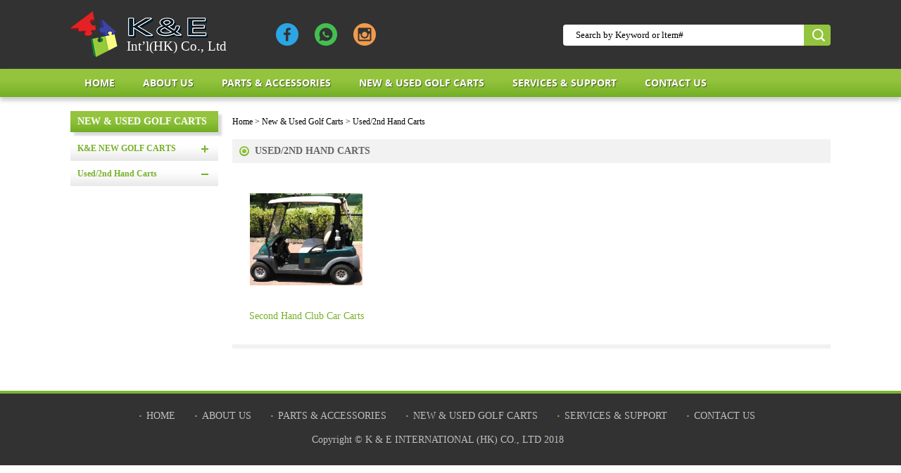

--- FILE ---
content_type: text/html
request_url: http://keintl-golf.com.hk/a/nugc/Used__2nd_Hand_Carts/
body_size: 3724
content:
<!DOCTYPE html>
<html>
<head lang="en">
<!-- Google tag (gtag.js) --> <script async src="https://www.googletagmanager.com/gtag/js?id=AW-16468082484"></script> <script> window.dataLayer = window.dataLayer || []; function gtag(){dataLayer.push(arguments);} gtag('js', new Date()); gtag('config', 'AW-16468082484'); </script>
<!-- Event snippet for 询价 conversion page
In your html page, add the snippet and call gtag_report_conversion when someone clicks on the chosen link or button. -->
<script>
function gtag_report_conversion(url) {
  var callback = function () {
    if (typeof(url) != 'undefined') {
      window.location = url;
    }
  };
  gtag('event', 'conversion', {
      'send_to': 'AW-16468082484/61_uCOvEkZUZELT-y6w9',
      'event_callback': callback
  });
  return false;
}
</script>
    <meta charset="UTF-8">
    <title>Used/2nd Hand Carts_K&E International (HK) Co., Ltd</title>
    <meta name="keywords" content="" />
    <meta name="description" content="" />
    <link rel="stylesheet" href="/css_com/css/reset.css">
<link rel="stylesheet" href="/css_com/css/common.css">
<link rel="stylesheet" href="/css_com/css/sub.css">
<script type="text/javascript" src="/css_com/js/jquery-2.1.0.min.js"></script>
<script type="text/javascript" src="/css_com/js/jquery.SuperSlide.2.1.2.js"></script>
<script type="text/javascript" src="/css_com/js/ainatec.js"></script>
<script type="text/javascript" src="/css_com/js/common.js"></script></head>
<body>
<script type="text/javascript"> 
    function lookup(inputString) { 
        if(inputString.length > 2) { 
        	 $.post("/index.php?c=index&a=searchx", {queryString: ""+inputString+""}, function(data){ 
                if(data.length > 2) { 
                    $('#suggestions').show(); 
                    $('#autoSuggestionsList').html(data); 
                } 
            }); 
            
        } else { 
           // Hide the suggestion box. 
            $('#suggestions').hide(); 
        } 
    } // lookup 
     
    function fill(thisValue) { 
        $('#inputString').val(thisValue); 
        setTimeout("$('#suggestions').hide();", 200); 
    } 
</script> 
<div id="head">
	<div class="head">
		<div class="head_top">
			<div class=" top_con w_1080 clearfloat">
				<div class="logo">
					<div class="logo_img">
						<img src="/css_com/images/logo.png" />
					</div>
					<p class="p1">Int’l(HK) Co., Ltd</p>
				</div>
				<div class="phone">
					<p class="p1"></p>
					<p class="p2"></p>
				</div>
				<div class="link">
					<a href="http://www.facebook.com/pages/Codrops/152361942050714" target="_blank"><img src="/css_com/images/idx_top_01.png" /></a>
					<!--<a href="whatsapp://send?phone=85263278531" target="_blank"><img src="/css_com/images/idx_top_02.png" /></a>-->
					<a href="https://api.whatsapp.com/send?phone=15483331388" target="_blank"><img src="/css_com/images/idx_top_02.png" /></a>
					<a href="https://www.instagram.com/Buggies_parts/" target="_blank"><img src="/css_com/images/idx_top_03.png" /></a>
				</div>
				<div class="search">
					<!--<form name="formsearch" action="/plus/search.php">
						<input type="hidden" name="kwtype" value="0" />
						<input name="q" type="text" class="awesomplete search-keyword" id="inputString" value="Search by Keyword or ltem#" onfocus="if(this.value=='Search by Keyword or ltem#'){this.value='';}" onblur="if(this.value==''){this.value='Search by Keyword or ltem#';}" data-list="#mylist" />
						<button name="submit" class="search-btn" value="" type="submit"><img src="/css_com/images/idx_top_04.png"></button>
						<div class="suggestionsBox" id="suggestions" style="display: none;"> 
				            <div class="suggestionList"><ul id="autoSuggestionsList"></ul></div> 
				          </div> 
					</form>-->
					<form  name="formsearch" action="/index.php?c=index&a=search"> 
			         
			          <input type="hidden" name="kwtype" value="0" /> 
			          <input type="hidden" name="c" value="index" /> 
			          <input type="hidden" name="a" value="search" /> 
			          <input type="text" id="search-keyword" onkeyup="lookup(this.value);" onblur="fill();" class="f-text search-keyword" name="q" size="24" value="Search by Keyword or ltem#" onfocus="if(this.value=='Search by Keyword or ltem#'){this.value='';}"  onblur="if(this.value==''){this.value='Search by Keyword or ltem#';}" /> 
			          <!--<input type="submit" class="commit search-btn" value="搜索" /> -->
					  <button name="submit" class="search-btn" value="" type="submit"><img src="/css_com/images/idx_top_04.png"></button>
			          <div class="suggestionsBox" id="suggestions" style="display: none;"> 
			            <div class="suggestionList"><ul id="autoSuggestionsList"></ul></div> 
			          </div> 
			        </form> 
				 
				</div>
			</div>
		</div>
	</div>
	<div class="head_nav">
		<div class="w_1080">
			<!--<ul class="nav clearfloat">
                <li class="m"><a href="/">Home</a></li>
                {dede:channelartlist typeid='top' row='8' currentstyle='a_hv'}
				<li class="m">
					<a href="{dede:field name='typeurl'/}" class="{dede:field.currentstyle/}">{dede:field name='typename'/}</a>
				</li>
				{/dede:channelartlist} 
            </ul> -->
			<ul class="nav clearfloat">
				<li class="m">
					<a href="/">Home</a>
				</li>


				<li class="m">
					<a href="/a/about_us" class="">about us</a>
				</li>
				<li class="m product_menu">
					<a href="/a/P_A" class="">Parts & Accessories</a>
					<div class="subMenu">
						
													<dl class="subnav">
								<dt><a class=" hidden" href="/a/P_A/CLUB_CAR">Club Car</a></dt>
																		<dd><a class="" href="/a/P_A/CLUB_CAR/Accelerator_Brake">Accelerator & Brake</a></dd>
																		<dd><a class="" href="/a/P_A/CLUB_CAR/Electronic_Parts">Electronic  Parts</a></dd>
																		<dd><a class="" href="/a/P_A/CLUB_CAR/Seating">Seat Kits related</a></dd>
																		<dd><a class="" href="/a/P_A/CLUB_CAR/Gas_Power_Parts">Gas Power Parts</a></dd>
																		<dd><a class="" href="/a/P_A/CLUB_CAR/Lighting">Lighting</a></dd>
																		<dd><a class="" href="/a/P_A/CLUB_CAR/Suspension">Suspension</a></dd>
																		<dd><a class="" href="/a/P_A/CLUB_CAR/Tires_Wheels">Tires & Wheels</a></dd>
																		<dd><a class="" href="/a/P_A/CLUB_CAR/Exterior">Exterior</a></dd>
																		<dd><a class="" href="/a/P_A/CLUB_CAR/Lift_Kits">Lift Kits</a></dd>
																		<dd><a class="" href="/a/P_A/CLUB_CAR/Steering">Steering</a></dd>
																		<dd><a class="" href="/a/P_A/CLUB_CAR/Enclosure_Cover">Enclosure & Cover</a></dd>
																		<dd><a class="" href="/a/P_A/CLUB_CAR/Windshields_Tops">Windshields & Tops</a></dd>
									
							</dl>

													<dl class="subnav">
								<dt><a class=" hidden" href="/a/P_A/EZGO">Ezgo</a></dt>
																		<dd><a class="" href="/a/P_A/EZGO/Electronic_Parts">Electronic Parts</a></dd>
																		<dd><a class="" href="/a/P_A/EZGO/Accelerator_Brake">Accelerator & Brake</a></dd>
																		<dd><a class="" href="/a/P_A/EZGO/Steering">Steering</a></dd>
																		<dd><a class="" href="/a/P_A/EZGO/Gas_Power_Parts">Gas Power Parts</a></dd>
																		<dd><a class="" href="/a/P_A/EZGO/Lighting">Lighting</a></dd>
																		<dd><a class="" href="/a/P_A/EZGO/Suspension">Suspension</a></dd>
																		<dd><a class="" href="/a/P_A/EZGO/Tires_Wheels">Tires & Wheels</a></dd>
																		<dd><a class="" href="/a/P_A/EZGO/Exterior">Exterior</a></dd>
																		<dd><a class="" href="/a/P_A/EZGO/Lift_Kits">Lift Kits</a></dd>
																		<dd><a class="" href="/a/P_A/EZGO/Seating">Seating</a></dd>
																		<dd><a class="" href="/a/P_A/EZGO/Enclosure_Cover">Enclosure & Cover </a></dd>
																		<dd><a class="" href="/a/P_A/EZGO/Windshields_Tops">Windshields & Tops</a></dd>
									
							</dl>

													<dl class="subnav">
								<dt><a class=" hidden" href="/a/P_A/YAMAHA">Yamaha</a></dt>
																		<dd><a class="" href="/a/P_A/YAMAHA/Electronic_Parts">Electronic Parts</a></dd>
																		<dd><a class="" href="/a/P_A/YAMAHA/Accelerator_Brake">Accelerator & Brake</a></dd>
																		<dd><a class="" href="/a/P_A/YAMAHA/Steering">Steering</a></dd>
																		<dd><a class="" href="/a/P_A/YAMAHA/Gas_Power_Parts">Gas Power Parts</a></dd>
																		<dd><a class="" href="/a/P_A/YAMAHA/Lighting">Lighting</a></dd>
																		<dd><a class="" href="/a/P_A/YAMAHA/Suspension">Suspension</a></dd>
																		<dd><a class="" href="/a/P_A/YAMAHA/Tires_Wheels">Tires & Wheels</a></dd>
																		<dd><a class="" href="/a/P_A/YAMAHA/Exterior">Exterior</a></dd>
																		<dd><a class="" href="/a/P_A/YAMAHA/Lift_Kits">Lift Kits</a></dd>
																		<dd><a class="" href="/a/P_A/YAMAHA/Seating">Seating</a></dd>
																		<dd><a class="" href="/a/P_A/YAMAHA/Enclosure_Cover">Enclosure & Cover</a></dd>
																		<dd><a class="" href="/a/P_A/YAMAHA/Windshields_Tops">Windshields & Tops</a></dd>
									
							</dl>

											</div>
				</li>
				<li class="m product_menu">
					<a href="/a/nugc" class="">New & Used Golf Carts</a>
					<div class="subMenu">
													<dl class="subnav">
								<dt><a class=" a_hv  hidden" href="/a/nugc/ltbnc">K&E NEW GOLF CARTS</a></dt>
																		<dd><a class="" href="/a/nugc/ltbnc/A_series_golf_Cart">A series golf Cart</a></dd>
																		<dd><a class="" href="/a/nugc/ltbnc/KE_Lifted_series">KE Lifted series</a></dd>
																		<dd><a class="" href="/a/nugc/ltbnc/KE_None_lifted_series">KE None lifted series</a></dd>
																		<dd><a class="" href="/a/nugc/ltbnc/Utility">Utility Electronic Carts</a></dd>
																		<dd><a class="" href="/a/nugc/ltbnc/KE_Signseeing_bus">KE Signseeing bus</a></dd>
									
							</dl>

													<dl class="subnav">
								<dt><a class=" a_hv  hidden" href="/a/nugc/Used__2nd_Hand_Carts">Used/2nd Hand Carts</a></dt>
									
							</dl>

											</div>
				</li>
				<li class="m product_menu">
					<a href="/a/Services___Support" class="">Services & Support</a>
					<div class="subMenu">
													<dl class="subnav">
								<dt><a class=" hidden" href="/a/Services___Support/E_CATALOGUEDOWNLOAD">E-CATALOGUEDOWNLOAD</a></dt>
																		<dd><a class="" href="/a/Services___Support/new_cart_catalogue">New Cart Catalogue Download</a></dd>
																		<dd><a class="" href="/a/Services___Support/accessories_catalogue_downloa">Accessories Catalogue Download</a></dd>
																		<dd><a class="" href="/a/Services___Support/parts___access__installation_">parts & access installation instructions</a></dd>
																		<dd><a class="" href="/a/Services___Support/parts_manual">Parts Manual</a></dd>
									
							</dl>

											</div>
				</li>
				<li class="m">
					<a href="/a/Contact_Us" class="">Contact Us</a>
				</li>
			</ul>
		</div>
	</div>
</div><div id="main">
    <!--ind_c2-->
    <div class="center">
        <div class="c2_con w_1080 clearfloat">
            <div class="fl_nav">
                <div class="nav_top">New & Used Golf Carts</div>
<div class="nav list_le_nav">
    <ul>
		

        
            <li class=" navli">
            <a class="inactive yw_a" href="/a/nugc/ltbnc">K&E NEW GOLF CARTS</a>
            <ul class="le_nav_sub"> 
                

                                    <li class="li_dd"><a class="inactive ss_51" href="/a/nugc/ltbnc/A_series_golf_Cart">A series golf Cart</a></li>

                                    <li class="li_dd"><a class="inactive ss_52" href="/a/nugc/ltbnc/KE_Lifted_series">KE Lifted series</a></li>

                                    <li class="li_dd"><a class="inactive ss_53" href="/a/nugc/ltbnc/KE_None_lifted_series">KE None lifted series</a></li>

                                    <li class="li_dd"><a class="inactive ss_54" href="/a/nugc/ltbnc/Utility">Utility Electronic Carts</a></li>

                                    <li class="li_dd"><a class="inactive ss_55" href="/a/nugc/ltbnc/KE_Signseeing_bus">KE Signseeing bus</a></li>

                            </ul>
        </li>
        
            <li class=" li_hv  navli">
            <a class="inactive yw_a" href="/a/nugc/Used__2nd_Hand_Carts">Used/2nd Hand Carts</a>
            <ul class="le_nav_sub"> 
                

                            </ul>
        </li>
            </ul>
</div>
<style>
	.fl_nav .nav ul li ul li a.ss_56{
		background: url(/css_com/images/nav_point_04.jpg) no-repeat top #93C43D;
		color: #fff;
	}
</style>            </div>
            <div class="fr_tent">
            	<p class="pos">
				    <a href='/index.html'>Home</a> &gt; <a href=/a/nugc>New & Used Golf Carts</a> &gt; <a href=/a/nugc/Used__2nd_Hand_Carts>Used/2nd Hand Carts</a>				</p>
                <div class="gy_us">
                    <div class="com_top clearfloat">
                        <p class="tit"><span></span>Used/2nd Hand Carts</p>
                    </div>
                    <div class="list_cp">
                        <div class="list_cp_1">
                            <ul class="clearfloat">
                            	

                                                                    <li>
                                        <a href="/a/nugc/Used__2nd_Hand_Carts/27.html">
                                            <div class="img">
                                                <img onload="setimg(this,160,160)" src="/uploads/allimg/180409/1-1P4091052440-L.jpg"/>
                                            </div>
                                            <p class='hidden'>Second Hand Club Car Carts </p>
                                        </a>
                                    </li>

                                                            </ul>
                        </div>
                         <div class="quotes"><ul></ul></div> 
                    </div>
                </div>
            </div>
        </div>
    </div>
</div>

<div id="foot">
    <div class="footer">
        <div class="w_1080">
            <div class="footer_01">
                <ul class="clearfloat">
                 <li><a href="/"><span></span>Home</a></li>
                	

                                    <li>
                        <a href="/a/about_us"   ><span></span>about us</a>
                        
                    </li>
                                    <li>
                        <a href="/a/P_A"   ><span></span>Parts & Accessories</a>
                        
                    </li>
                                    <li>
                        <a href="/a/nugc"   ><span></span>New & Used Golf Carts</a>
                        
                    </li>
                                    <li>
                        <a href="/a/Services___Support"   ><span></span>Services & Support</a>
                        
                    </li>
                                    <li>
                        <a href="/a/Contact_Us"   ><span></span>Contact Us</a>
                        
                    </li>
                                </ul>
            </div>
            <div class="copyright">
                <p>Copyright © K & E INTERNATIONAL (HK) CO., LTD 2018  &#12288;
				<script type="text/javascript">var cnzz_protocol = (("https:" == document.location.protocol) ? " https://" : " http://");document.write(unescape("%3Cspan id='cnzz_stat_icon_1274368711'%3E%3C/span%3E%3Cscript src='" + cnzz_protocol + "s13.cnzz.com/z_stat.php%3Fid%3D1274368711%26show%3Dpic' type='text/javascript'%3E%3C/script%3E"));</script>
				&#12288;
 <!-- Global site tag (gtag.js) - Google Analytics -->
<script async src="https://www.googletagmanager.com/gtag/js?id=UA-125387391-1"></script>
<script>
  window.dataLayer = window.dataLayer || [];
  function gtag(){dataLayer.push(arguments);}
  gtag('js', new Date());

  gtag('config', 'UA-125387391-1');
</script>

				
				</p>
            </div>
        </div>
    </div>
</div></body>
</html>

--- FILE ---
content_type: text/css
request_url: http://keintl-golf.com.hk/css_com/css/reset.css
body_size: 797
content:
@charset "UTF-8";
*{
    font-family: 微软雅黑;
    word-wrap: break-word;
}
body,div,dl,dt,dd,ul,ol,li,h1,h2,h3,h4,h5,h6,pre,form,fieldset,input,textarea,p,blockquote,th,td {
    margin:0;
    padding:0;
    list-style:none;

}
body img{
    border:none;
    list-style:none;
}
body{
    font-size:12px;
    -webkit-text-size-adjust:none;
}
.clear{
    clear:both;
}
a{
    color:#000;
    border:0;
    text-decoration:none;
}
/*--清除浮动--*/
.clearfloat:after{display:block;clear:both;content:"";visibility:hidden;height:0}
.picList:after{display:block;clear:both;content:"";visibility:hidden;height:0}
.clearfloat{zoom:1}
a:hover{
    color:#f00;
    text-decoration:none;
    transition: all 0.6s ease 0s;
    -o-transition: all 0.6s ease 0s;
    -moz-transition: all 0.6s ease 0s;
    -webkit-transition: all 0.6s ease 0s;
}
a:link{
    -webkit-tap-highlight-color: rgba(0,0,0,0);/*禁止链接高亮*/
    -webkit-touch-callout: none;/*禁止链接长按弹出选项菜单*/
}
a:active, a:focus {
    -moz-outline:none;
    outline:none;
    ie-dummy:expression(this.hideFocus=true);
}
/*合并边线,边线空间至零.*/
table {
    border-collapse:collapse;
    border-spacing:0;
}
/*清除边线*/
fieldset,img {
    border:0;
}
ol,ul {
    list-style:none;
}
caption,th {
    text-align:left;
}
h1,h2,h3,h4,h5,h6 {
    font-size:100%;
    font-weight:normal;
}
/*清除浮动*/
.clearfix:after {
    content: ".";
    display: block;
    height: 0;
    clear: both;
    visibility: hidden;
}


* html .clearfix {height: 1%;}

--- FILE ---
content_type: text/css
request_url: http://keintl-golf.com.hk/css_com/css/common.css
body_size: 2220
content:
@charset "UTF-8";
.hidden{
	overflow:hidden;
	white-space:nowrap;
	text-overflow:ellipsis;          /* for IE */
	-o-text-overflow: ellipsis;      /* for Opera */
	-icab-text-overflow: ellipsis;   /* for iCab */
	-khtml-text-overflow: ellipsis;  /* for Konqueror Safari */
	-moz-text-overflow: ellipsis;    /* for Firefox,mozilla */
	-webkit-text-overflow: ellipsis; /* for Safari,Swift*/
}
#head,#main,#foot{
    width:100%;
    min-width: 1080px;
}
.w_1080{
    width: 1080px;
    margin: 0 auto;
}
/*head*/
#head{
    background: white;
}
.head{
    width: 100%;
}
.head_top{
    height: 98px;
    background-color: #323232;
}
.head_top .top_con{
    height: 100%;
}
.head .logo{
    float: left;
    height: 100%;
    position: relative;
}
.head .logo .logo_img{
   position: absolute;
    left: 0;
    top: 16px;
}
.head .logo .p1{
    font-size: 19px;
    color: #fff;
    padding-left: 80px;
    margin-top: 58px;
    line-height: 15px;
}
.head .phone{
    float: left;
    margin-left: 40px;
    padding-top: 25px;
}
.head .phone .p1{
    font-size: 16px;
    color: #999;
    line-height: 20px;
}
.head .phone .p2{
    font-size: 24px;
    color: #fff;
    font-weight: bold;
}
.head .link{
    float: left;
    padding-top: 33px;
    margin-left: 30px;
}
.head .link a{
    display: inline-block;
    margin-right: 20px;
    vertical-align: middle;
}
.head .search{
    float: right;
    height: 100%;
}
.head .search form{
    margin-top: 35px;
    display: inline-block;
    height: 30px;
    width: 380px;
    position: relative;
    z-index: 1;
    border-radius: 4px;
}
.head .search form .search-keyword{
    background-color: #fff;
    display: inline-block;
    height: 30px;
    width: 342px;
    line-height: 28px;
    position: relative;
    left: 0px;
    top: 0px;
    border: none;
    text-indent: 18px;
    border-radius:4px 0 0 4px;
}

.head .search form .search-keyword:focus{
    border:none;
    outline: none;
}
.head .search form .search-btn{
    width: 38px;
    height:30px;
    position: absolute;
    z-index: 99;
    right: 0px;
    top:0px;
    border: none;
    cursor: pointer;
    background-color: #93c43d;
    border-radius: 0 4px 4px 0;
}
.head .search form .search-btn img{
    position: relative;
    top:2px;
    left: 2px;
}
/*自动补全搜索*/
#mylist{
    display: none;
}




.head_nav{
    width: 100%;
    height: 40px;
    background:url(../images/idx_nav_01.jpg) repeat-x;
    box-shadow: 0px 5px 6px #ccc;
    overflow: hidden;
}
.head_nav  .nav{
    font-size: 0;
}
.head_nav  .nav .m{
    display: inline-block;
}
.head_nav .nav .m >a{
    font-size: 15px;
    color: #fff;
    display: inline-block;
    text-align: center;
    line-height: 40px;
    padding-left: 20px;
    padding-right: 20px;
    text-transform: uppercase;
}
.head_nav .nav .m:hover>a,.head_nav .nav .m>a.a_hv{
    background:url(../images/idx_nav_02.jpg) repeat-x;
    transition: all 0.8s ease 0s;
    -o-transition: all 0.8s ease 0s;
    -moz-transition: all 0.8s ease 0s;
    -webkit-transition: all 0.8s ease 0s;
}


/*轮播*/
.lb{
    margin-top: 20px;
}
.fullSlide{
    position: relative;
    height: 400px;
    margin: 0 auto;
    z-index: 0;
}
.fullSlide .bd{
    position: relative;
    z-index: 0;
}
.fullSlide .bd li {
    width:100%;
    height: 400px;
    background-position: center center;
    background-repeat: no-repeat;
}
.fullSlide .hd{
    position: relative;
    z-index: 1;
    margin-top: -46px;
    height: 50px;
    line-height: 30px;
    text-align: center;
}
.fullSlide .hd ul{
    text-align: center;
    padding-top: 13px;
}
.fullSlide .hd ul li{
    cursor: pointer;
    display: inline-block;
    zoom: 1;
    width:12px;
    height: 12px;
    border-radius: 50%;
    margin: 6px;
    background-color: #fff;
    opacity: 0.5;
    overflow: hidden;
    font-size: 0;
}
.fullSlide .hd ul .on{
    opacity: 1;
}



/*footer*/
.footer{
    width: 100%;
    background-color: #323232;
    border-top: 4px solid #7db62c;
    padding-top: 16px;
    padding-bottom: 18px;
}
.footer_01{
}
.footer_01 ul{
    font-size: 0;
    width: 100%;
    text-align: center;
}
.footer_01 ul li{
    display: inline-block;
}
.footer_01 ul li a{
    display: inline-block;
    height: 32px;
    line-height: 32px;
    padding-left: 19px;
    padding-right: 19px;
    font-size: 14px;
    color: #bfbfbf;
    position: relative;
    text-transform: uppercase;
}
.footer_01 ul li a span{
    display: inline-block;
    width: 3px;
    height: 2px;
    background: url(../images/foot_01.jpg) no-repeat;
    position: absolute;
    left: 9px;
    top: 15px;
}
.footer_01 ul li a:hover{
    color: #7db62c;
}
.copyright{
    width: 100%;
    text-align: center;
}
.copyright p{
    font-size: 14px;
    color: #bfbfbf;
    line-height: 36px;
}

.copyright p a:hover{
    color: #7db62c;
}



.head_nav .nav {
	position: relative;
	
}
.head_nav{
	overflow: initial;
}

 @font-face {
 font-family:'open_sansregular';
 src:url("/css_com/font/opensans-regular-webfont.eot");
 src:url("/css_com/font/opensans-regular-webfont.eot?#iefix") format('embedded-opentype'),url("/css_com/font/opensans-regular-webfont.woff") format('woff'),url("/css_com/font/opensans-regular-webfont.ttf") format('truetype'),url("/css_com/font/opensans-regular-webfont.svg#open_sansregular") format('svg');
 font-weight:normal;
 font-style:normal
}
@font-face {
 font-family:'open_sansbold';
 src:url("/css_com/font/opensans-bold-webfont.eot");
 src:url("/css_com/font/opensans-bold-webfont.eot?#iefix") format('embedded-opentype'),url("/css_com/font/opensans-bold-webfont.woff") format('woff'),url("/css_com/font/opensans-bold-webfont.ttf") format('truetype'),url("/css_com/font/opensans-bold-webfont.svg#open_sansbold") format('svg');
 font-weight:normal;
 font-style:normal
}
@font-face {
 font-family:'open_sansextrabold';
 src:url("/css_com/font/opensans-extrabold-webfont.eot");
 src:url("/css_com/font/opensans-extrabold-webfont.eot?#iefix") format('embedded-opentype'),url("/css_com/font/opensans-extrabold-webfont.woff") format('woff'),url("/css_com/font/opensans-extrabold-webfont.ttf") format('truetype'),url("/css_com/font/opensans-extrabold-webfont.svg#open_sansextrabold") format('svg');
 font-weight:normal;
 font-style:normal
}
@font-face {
 font-family:'gotham_blackregular';
 src:url("/css_com/font/gotham-black-webfont.eot");
 src:url("/css_com/font/gotham-black-webfont.eot?#iefix") format('embedded-opentype'),url("/css_com/font/gotham-black-webfont.woff") format('woff'),url("/css_com/font/gotham-black-webfont.ttf") format('truetype'),url("/css_com/font/gotham-black-webfont.svg#gotham_blackregular") format('svg');
 font-weight:normal;
 font-style:normal
}
@font-face {
 font-family:'gotham_boldregular';
 src:url("/css_com/font/gotham-bold-webfont.eot");
 src:url("/css_com/font/gotham-bold-webfont.eot?#iefix") format('embedded-opentype'),url("/css_com/font/gotham-bold-webfont.woff") format('woff'),url("/css_com/font/gotham-bold-webfont.ttf") format('truetype'),url("/css_com/font/gotham-bold-webfont.svg#gotham_boldregular") format('svg');
 font-weight:normal;
 font-style:normal
}

.subMenu {
	position: absolute;
	top: 40px;
	min-width: 250px;
	background: #fff;
	z-index: 999;
	text-align: left;
	box-shadow: 0 2px 4px 0 rgba(0,0,0,0.75);
	border-top: 20px solid #649721;
	display: none;
	background: rgba(255,255,255,0.9);
}
.subMenu .subnav{
	display: inline-block;
	padding: 10px;
	vertical-align: top;
	width: 190px;
}
.subMenu .subnav dt{
	 
}
.subMenu .subnav dt a{
	font-size: 14px;
	color: #2386c8;
	display: block; 
	 font-family:'open_sansregular'!important;
	line-height: 26px;
	
}
.subMenu .subnav dt a:hover{
	color: #649721;
}
.subMenu .subnav dd a{
	font-size: 12px;
	color: #7f7f7f ;
	display: block;
	 font-family:'open_sansregular'!important;
	line-height: 22px;
	text-shadow:none;
}
.subMenu .subnav dd a:hover{
	color: #333;
}
.subMenu .subnav dd{
 
}
 
.head_nav .nav .m > a{
	font-family:open_sansbold;
	font-weight: 400;
	font-size: 14px;
	text-shadow: 1px 1px 1px rgba(0,0,0,0.5);
}

.suggestionsBox { 
	position:relative; 
  	left:0px;
  	width: 378px; 
  	background: #fff;
  	border: 1px solid #dcdcdc;
  	color: #323232; 
  	z-index:999;
  	max-height: 340px;
  	overflow-y: auto;
} 
.suggestionList { 
	margin: 0px; 
	padding: 0px; 
} 
.suggestionList li { 
	margin: 0px 0px 3px 0px; 
	position:relative;
	padding: 3px; 
	cursor: pointer;
	padding-left:5px;
	overflow:hidden;
	
} 
.suggestionList li a{
	display: flex;
	width: 100%;
	align-items: center;
}
.suggestionList li .img{
	width: 46px;
}
.suggestionList li .img img{
	display: block;
	width: 46px;
	height: 46px;
}
.suggestionList li p{
	line-height: 1.6;
	color: #656565;
	padding-left: 10px;
	font-weight: bold;
}
.suggestionList li p b{
	color: #75B127;
}
.suggestionList li:hover { 
	background-color: #f0f0f0; 
} 


--- FILE ---
content_type: text/css
request_url: http://keintl-golf.com.hk/css_com/css/sub.css
body_size: 1921
content:
@charset "UTF-8";
.pos{
	height: 40px;
	line-height: 30px;
}

/*关于我们*/
.c2_con{
    padding-top: 20px;
    padding-bottom: 40px;
}
.fl_nav{
    float: left;
    width: 210px;
}
.fl_nav .nav_top{
    background: url(../images/idx_nav_03.jpg) repeat-x;
    padding-left: 10px;
    font-size: 14px;
    color: #fff;
    font-weight: bold;
    height: 30px;
    line-height: 30px;
    text-transform: uppercase;
    box-shadow: 5px 5px 3px #dadada;
}
.fl_nav .nav{
    margin-top: 6px;
}
.fl_nav .nav ul li{
    margin-bottom: 1px;
}
.fl_nav .nav ul li a{
    display: inline-block;
    line-height: 35px;
    font-size: 12px;
    color: #76b127;
    font-weight: bold;
    position: relative;
    padding-left: 10px;
    padding-right: 30px;
    width: 170px;
}
.fl_nav .nav ul li .inactive{
    background: url(../images/nav_point_01.jpg) no-repeat;
    background-color: #f2f2f2;
}
.fl_nav .nav ul li.li_hv .yw_a{
    background: url(../images/nav_point_02.jpg) no-repeat;
    background-color: #f2f2f2;
}

.fl_nav .nav ul li .li_hv .le_nav_sub{
	display: block !important;
}

.fl_nav .nav ul li ul{
    display: none;
}
.fl_nav .nav ul li ul li{
    margin-top: 1px;
    margin-bottom: 0px;
}
.fl_nav .nav ul li ul li a{
    display:block;
    width: 170px;
    line-height:19px;
    padding: 7px 30px 7px 10px;
    font-size: 14px;
    color: #666666;
    font-weight: normal;
    position: relative;
}
.fl_nav .nav ul li ul li ul{
    background-color: #f2f2f2;
    padding-top: 10px;
    padding-bottom: 10px;
}
.fl_nav .nav ul li ul li ul li {
    margin: 0px;
    height: 26px;
}
.fl_nav .nav ul li ul li ul li a{
    display: inline-block;
    position: relative;
    padding-left: 23px;
    width: 157px;
    font-size: 14px;
    font-weight: normal;
    line-height: 26px;
    color: #666;
    background-color: #f2f2f2;
}
.fl_nav .nav ul li ul li ul li a i{
    display: inline-block;
    width: 2px;
    height: 2px;
    background-color: #76b127;
    position: absolute;
    left:12px;
    top:12px;
}

.fl_nav .nav ul li ul li .inactive{
    background: url(../images/nav_point_03.jpg) no-repeat;
    background-color: #f2f2f2;
}
.fl_nav .nav ul li ul li .inactives,
.fl_nav .nav ul li ul li.li_dd .yw_a2.a_hv{
    background: url(../images/nav_point_04.jpg) no-repeat;
    background-color: #f2f2f2;
    color: #fff;
}
.fl_nav .nav ul li ul li a:hover,.fl_nav .nav ul li ul li a.a_hv{
    color: #76b127;
}
.fl_nav .nav ul li ul li ul li a:hover,.fl_nav .nav ul li ul li ul li a.a_hv{
    color: #76b127;
    font-weight: bold;
}



.fr_tent{
    float: right;
    width: 850px;
}
.com_top{
    width: 100%;
    height: 34px;
    background-color:#f2f2f2;
    line-height: 34px;
    position: relative;
}
.com_top .tit{
    position: relative;
    font-size: 14px;
    color: #666666;
    text-transform: uppercase;
    padding-left: 32px;
    font-weight: bold;
}
.com_top .tit span{
    display: inline-block;
    width: 14px;
    height: 14px;
    overflow: hidden;
    background: url(../images/idx_cp_005.png) no-repeat;
    position: absolute;
    left: 10px;
    top:10px;
}
.com_top .pos{
    position: absolute;
    right: 10px;
    top: 0;
}
.com_top .pos a{
    font-size: 12px;
    color: #666;
}
.com_top .pos a:hover{
    color: #90c23b;
}
.center .fr_tent .gy_us .us_con{
    padding-top: 10px;
    font-size: 14px;
    color: #666;
    line-height: 1.8;

}

/*产品*/
.fr_tent .list_cp .list_cp_1{
    width: 100%;
    overflow: hidden;
    padding-top: 10px;
}
.fr_tent .list_cp .list_cp_1 ul{
    width: 105%;
    font-size: 0;
}
.fr_tent .list_cp .list_cp_1 ul li{
    float: left;
    width: 210px;
    margin-right: 4px;
    padding-bottom: 10px;
}
.fr_tent .list_cp .list_cp_1 ul li a{
    display: inline-block;
    width: 100%;
}
.fr_tent .list_cp .list_cp_1 ul li a .img{
    width: 160px;
    height: 160px;
    overflow: hidden;
    margin-left: 25px;
    margin-top: 18px;
}
.fr_tent .list_cp .list_cp_1 ul li a p{
    margin-top: 20px;
    line-height: 20px;
    font-size: 14px;
    color: #76b127;
    text-align: center;
}
/*分页*/
.quotes {
    clear: both;
    margin: 20px 0;
    padding: 3px;
    text-align: center;
    background: #f2f2f2;
}

.quotes ul li {
    color: #666666;
    display: inline;
    margin-right: 4px;
    padding: 4px 7px;
    text-decoration: none;
}

.quotes .thisclass{
    background: #76b127;
    color: white;
}
.quotes .thisclass a{
    color: white;
}

/*产品详情*/
.img_art{
    padding-top: 20px;
    padding-bottom: 20px;
}
.img_art .img_bg{
    float: left;
    width: 330px;
    height: 330px;
    overflow: hidden;
}
.img_art .img_bg .img{
    width: 300px;
    height: 300px;
    overflow: hidden;
    margin-top: 15px;
    margin-left: 15px;
}
.img_art .context{
    float: right;
    width: 501px;
}
.img_art .context .tit{
    line-height: 28px;
    border-bottom: 1px solid #d0d0d0;
    font-size: 20px;
    font-weight: bold;
    color: #d0d0d0;
    padding-bottom: 8px;
}
.img_art .context .context_1{
    padding-top: 16px;
    font-size: 16px;
    color: #666;
    line-height: 1.8;
}
.ind_nav .ind_nav_top{
    width: 100%;
    height: 34px;
    background-color: #f2f2f2;
}
.ind_nav .ind_nav_top ul li{
    float: left;
}
.ind_nav .ind_nav_top ul li a{
    display: inline-block;
    line-height: 32px;
    padding-left: 10px;
    padding-right: 10px;
    font-size: 12px;
    color: #666;
    font-weight: bold;
    text-transform: uppercase;
}
.ind_nav .ind_nav_top ul li a:hover,.ind_nav .ind_nav_top ul li.on a{
    background: url(../images/sub_art_01.png)no-repeat;
    background-position: center bottom;
    border-bottom: 2px solid #76b127;
    transition: all 0s ease 0s;
    -o-transition: all 0s ease 0s;
    -moz-transition: all 0s ease 0s;
    -webkit-transition: all 0s ease 0s;
}
.ind_nav .context{
    padding-top: 14px;
    font-size: 12px;
    color: #666666;
    line-height: 1.8;
    padding-bottom: 20px;
    word-wrap : break-word ;
}
.art_lsit{
    padding-top: 0px !important;
}

/*Services & Support*/
.list_down{
    padding-top: 20px;
}
.list_down ul li{
    margin-bottom: 25px;
}
.list_down ul li .tit_logo{
    float: left;
    width: 120px;
    height: 120px;
}
.list_down ul li .tit_logo .img{
    width: 88px;
    height: 88px;
    overflow: hidden;
    margin-left: 16px;
    margin-top: 16px;
}
.list_down ul li .dwon_sec{
    float: right;
    width: 700px;
}
.list_down ul li .dwon_sec .p1{
    font-size: 16px;
    color: #666666;
    line-height: 30px;
}
.list_down ul li .dwon_sec .p2{
    font-size: 14px;
    color: #666666;
    line-height: 20px;
}
.list_down ul li .dwon_sec .p3{
    margin-top: 28px;
}
.list_down ul li .dwon_sec .p3 a{
    display: inline-block;
    height: 28px;
    line-height: 28px;
    border: 1px solid #d0d0d0;
    font-size: 14px;
    color: #333333;
    padding-left: 38px;
    padding-right: 13px;
    margin-right: 20px;
}
.list_down ul li .dwon_sec .p3 .a1{
    background: url(../images/sub_art_02.png) no-repeat;
    background-position: 13px 9px;
    background-color: #f4f3f0;
}
.list_down ul li .dwon_sec .p3 .a2{
    background: url(../images/sub_art_03.png) no-repeat;
    background-position: 14px 7px;
    background-color: #f4f3f0;
}
.list_down ul li .dwon_sec .p3 a:hover{
    background-color: #93c43d;
    border: 1px solid #93c43d;
}
/*联系我们*/
.lx_cont{
    padding-top: 10px;
    padding-bottom: 20px;
    font-size: 14px;
    color: #666;
    line-height: 2.2;
}
.lx_cont span{
    font-weight: bold;
}
#map{
    margin-top: 10px;
    height: 298px;
    border-radius: 5px;
    border: 1px solid #d0d0d0;
}

/*新闻｝*/
.le{
	float: left;
}
.ri{
	float: right;
}
.list_news{
	padding-top: 20px;
}
.list_news .news_nav li {
	height: 16px;
	line-height: 16px;
	background: url(../img/ind_news_nav_li.png) no-repeat left center;
	padding-left: 19px;
	font-size: 16px;
	color: #333;
	margin-bottom: 15px;
}

.list_news .news_nav li:last-child {
	margin-bottom: 0;

}

.list_news .news_nav li a {
	display: block;
}

.list_news .news_nav li a .le {
	color: #333;
}
.list_news .news_nav li a .ri{
	color: #666;
}

/*新闻详情*/
.nt_ar{
	box-sizing: border-box;
}

.nt_ar .context .tit {
    height: 48px;
    line-height: 48px;
    border-bottom: 1px solid #d0d0d0;
    font-size: 20px;
    font-weight: bold;
    color: #d0d0d0;
}
.nt_ar .context .context_1{
	line-height: 1.8;
	padding: 20px 0;
}


--- FILE ---
content_type: application/javascript
request_url: http://keintl-golf.com.hk/css_com/js/ainatec.js
body_size: 359
content:

	function setimg(obj, maxw, maxh) {
		var imgw = jQuery(obj).width();
		var imgh = jQuery(obj).height();
		if(imgw > maxw || imgh > maxh){
			a=imgw/maxw; b=imgh/maxh;
			if(b>a) a=b;
			imgw=imgw/a; imgh=imgh/a;
		}
		jQuery(obj).css({
			"width":imgw,
			"height":imgh,
			"marginTop":Math.ceil(maxh-imgh)/2,
			"marginLeft":Math.ceil(maxw-imgw)/2});
	}

--- FILE ---
content_type: application/javascript
request_url: http://keintl-golf.com.hk/css_com/js/common.js
body_size: 766
content:
/**
 * Created by Administrator on 2018/1/5 0005.
 */

$(function(){
	
  $(".li_hv").find('.le_nav_sub').show();
	
    //首页banner轮播
    $(".fullSlide").slide({
        titCell: ".hd ul",
        mainCell: ".bd ul",
        effect: "leftLoop",
        vis: "auto",
        autoPlay: true,
        autoPage: true,
        trigger: "click"
    });
 //    var frist_a= $('.fl_nav .nav ul li a')
//  frist_a.first().addClass('inactives');
//  frist_a.first().siblings('ul').slideDown(100).children('li');


    
    $(".list_le_nav .inactive").click(
		function(){
			var that = $(this).parent();
			that.find(".le_nav_sub").slideToggle(300)
			that.siblings().removeClass('li_hv').find('.le_nav_sub').slideUp(200);
			that.siblings().find('.inactive').removeClass('inactives');
			that.toggleClass('li_hv');
			$(this).toggleClass('inactives');
		}
	);
    //详情页内部切换内容
    jQuery(".notice").slide({ titCell:".tab-hd li", mainCell:".tab-bd",delayTime:0, trigger: "click" });


    //导航条下拉框
    jQuery(".nav").slide({
        type:"menu",
        titCell:".product_menu",
        targetCell:".subMenu",
        effect:"slideDown",
        delayTime:300,
        triggerTime:100,
        returnDefault:true
    });
    
    
     $('.list_le_nav li').each(function(){
		if($(this).has(".li_dd").length > 0){
			$(this).find('.yw_a').attr('href','javascript:void(0);'); 
		}
		else{
			$(this).find('.le_nav_sub').remove(); 
		}
	
		
	 });
 

});




--- FILE ---
content_type: application/javascript
request_url: http://keintl-golf.com.hk/css_com/js/jquery-2.1.0.min.js
body_size: 33834
content:
/*! jQuery v2.1.0 | (c) 2005, 2014 jQuery Foundation, Inc. | jquery.org/license
//@ sourceMappingURL=jquery-2.1.0.min.map
*/
! function(a, b) {
	"object" == typeof module && "object" == typeof module.exports ? module.exports = a.document ? b(a, !0) : function(a) {
		if (!a.document) throw new Error("jQuery requires a window with a document");
		return b(a)
	} : b(a)
}("undefined" != typeof window ? window : this, function(a, b) {
	var c = [],
		d = c.slice,
		e = c.concat,
		f = c.push,
		g = c.indexOf,
		h = {},
		i = h.toString,
		j = h.hasOwnProperty,
		k = "".trim,
		l = {},
		m = a.document,
		n = "2.1.0",
		o = function(a, b) {
			return new o.fn.init(a, b)
		},
		p = /^-ms-/,
		q = /-([\da-z])/gi,
		r = function(a, b) {
			return b.toUpperCase()
		};
	o.fn = o.prototype = {
		jquery: n,
		constructor: o,
		selector: "",
		length: 0,
		toArray: function() {
			return d.call(this)
		},
		get: function(a) {
			return null != a ? 0 > a ? this[a + this.length] : this[a] : d.call(this)
		},
		pushStack: function(a) {
			var b = o.merge(this.constructor(), a);
			return b.prevObject = this, b.context = this.context, b
		},
		each: function(a, b) {
			return o.each(this, a, b)
		},
		map: function(a) {
			return this.pushStack(o.map(this, function(b, c) {
				return a.call(b, c, b)
			}))
		},
		slice: function() {
			return this.pushStack(d.apply(this, arguments))
		},
		first: function() {
			return this.eq(0)
		},
		last: function() {
			return this.eq(-1)
		},
		eq: function(a) {
			var b = this.length,
				c = +a + (0 > a ? b : 0);
			return this.pushStack(c >= 0 && b > c ? [this[c]] : [])
		},
		end: function() {
			return this.prevObject || this.constructor(null)
		},
		push: f,
		sort: c.sort,
		splice: c.splice
	}, o.extend = o.fn.extend = function() {
		var a, b, c, d, e, f, g = arguments[0] || {},
			h = 1,
			i = arguments.length,
			j = !1;
		for ("boolean" == typeof g && (j = g, g = arguments[h] || {}, h++), "object" == typeof g || o.isFunction(g) || (g = {}), h === i && (g = this, h--); i > h; h++)
			if (null != (a = arguments[h]))
				for (b in a) c = g[b], d = a[b], g !== d && (j && d && (o.isPlainObject(d) || (e = o.isArray(d))) ? (e ? (e = !1, f = c && o.isArray(c) ? c : []) : f = c && o.isPlainObject(c) ? c : {}, g[b] = o.extend(j, f, d)) : void 0 !== d && (g[b] = d));
		return g
	}, o.extend({
		expando: "jQuery" + (n + Math.random()).replace(/\D/g, ""),
		isReady: !0,
		error: function(a) {
			throw new Error(a)
		},
		noop: function() {},
		isFunction: function(a) {
			return "function" === o.type(a)
		},
		isArray: Array.isArray,
		isWindow: function(a) {
			return null != a && a === a.window
		},
		isNumeric: function(a) {
			return a - parseFloat(a) >= 0
		},
		isPlainObject: function(a) {
			if ("object" !== o.type(a) || a.nodeType || o.isWindow(a)) return !1;
			try {
				if (a.constructor && !j.call(a.constructor.prototype, "isPrototypeOf")) return !1
			} catch (b) {
				return !1
			}
			return !0
		},
		isEmptyObject: function(a) {
			var b;
			for (b in a) return !1;
			return !0
		},
		type: function(a) {
			return null == a ? a + "" : "object" == typeof a || "function" == typeof a ? h[i.call(a)] || "object" : typeof a
		},
		globalEval: function(a) {
			var b, c = eval;
			a = o.trim(a), a && (1 === a.indexOf("use strict") ? (b = m.createElement("script"), b.text = a, m.head.appendChild(b).parentNode.removeChild(b)) : c(a))
		},
		camelCase: function(a) {
			return a.replace(p, "ms-").replace(q, r)
		},
		nodeName: function(a, b) {
			return a.nodeName && a.nodeName.toLowerCase() === b.toLowerCase()
		},
		each: function(a, b, c) {
			var d, e = 0,
				f = a.length,
				g = s(a);
			if (c) {
				if (g) {
					for (; f > e; e++)
						if (d = b.apply(a[e], c), d === !1) break
				} else
					for (e in a)
						if (d = b.apply(a[e], c), d === !1) break
			} else if (g) {
				for (; f > e; e++)
					if (d = b.call(a[e], e, a[e]), d === !1) break
			} else
				for (e in a)
					if (d = b.call(a[e], e, a[e]), d === !1) break; return a
		},
		trim: function(a) {
			return null == a ? "" : k.call(a)
		},
		makeArray: function(a, b) {
			var c = b || [];
			return null != a && (s(Object(a)) ? o.merge(c, "string" == typeof a ? [a] : a) : f.call(c, a)), c
		},
		inArray: function(a, b, c) {
			return null == b ? -1 : g.call(b, a, c)
		},
		merge: function(a, b) {
			for (var c = +b.length, d = 0, e = a.length; c > d; d++) a[e++] = b[d];
			return a.length = e, a
		},
		grep: function(a, b, c) {
			for (var d, e = [], f = 0, g = a.length, h = !c; g > f; f++) d = !b(a[f], f), d !== h && e.push(a[f]);
			return e
		},
		map: function(a, b, c) {
			var d, f = 0,
				g = a.length,
				h = s(a),
				i = [];
			if (h)
				for (; g > f; f++) d = b(a[f], f, c), null != d && i.push(d);
			else
				for (f in a) d = b(a[f], f, c), null != d && i.push(d);
			return e.apply([], i)
		},
		guid: 1,
		proxy: function(a, b) {
			var c, e, f;
			return "string" == typeof b && (c = a[b], b = a, a = c), o.isFunction(a) ? (e = d.call(arguments, 2), f = function() {
				return a.apply(b || this, e.concat(d.call(arguments)))
			}, f.guid = a.guid = a.guid || o.guid++, f) : void 0
		},
		now: Date.now,
		support: l
	}), o.each("Boolean Number String Function Array Date RegExp Object Error".split(" "), function(a, b) {
		h["[object " + b + "]"] = b.toLowerCase()
	});

	function s(a) {
		var b = a.length,
			c = o.type(a);
		return "function" === c || o.isWindow(a) ? !1 : 1 === a.nodeType && b ? !0 : "array" === c || 0 === b || "number" == typeof b && b > 0 && b - 1 in a
	}
	var t = function(a) {
		var b, c, d, e, f, g, h, i, j, k, l, m, n, o, p, q, r, s = "sizzle" + -new Date,
			t = a.document,
			u = 0,
			v = 0,
			w = eb(),
			x = eb(),
			y = eb(),
			z = function(a, b) {
				return a === b && (j = !0), 0
			},
			A = "undefined",
			B = 1 << 31,
			C = {}.hasOwnProperty,
			D = [],
			E = D.pop,
			F = D.push,
			G = D.push,
			H = D.slice,
			I = D.indexOf || function(a) {
				for (var b = 0, c = this.length; c > b; b++)
					if (this[b] === a) return b;
				return -1
			},
			J = "checked|selected|async|autofocus|autoplay|controls|defer|disabled|hidden|ismap|loop|multiple|open|readonly|required|scoped",
			K = "[\\x20\\t\\r\\n\\f]",
			L = "(?:\\\\.|[\\w-]|[^\\x00-\\xa0])+",
			M = L.replace("w", "w#"),
			N = "\\[" + K + "*(" + L + ")" + K + "*(?:([*^$|!~]?=)" + K + "*(?:(['\"])((?:\\\\.|[^\\\\])*?)\\3|(" + M + ")|)|)" + K + "*\\]",
			O = ":(" + L + ")(?:\\(((['\"])((?:\\\\.|[^\\\\])*?)\\3|((?:\\\\.|[^\\\\()[\\]]|" + N.replace(3, 8) + ")*)|.*)\\)|)",
			P = new RegExp("^" + K + "+|((?:^|[^\\\\])(?:\\\\.)*)" + K + "+$", "g"),
			Q = new RegExp("^" + K + "*," + K + "*"),
			R = new RegExp("^" + K + "*([>+~]|" + K + ")" + K + "*"),
			S = new RegExp("=" + K + "*([^\\]'\"]*?)" + K + "*\\]", "g"),
			T = new RegExp(O),
			U = new RegExp("^" + M + "$"),
			V = {
				ID: new RegExp("^#(" + L + ")"),
				CLASS: new RegExp("^\\.(" + L + ")"),
				TAG: new RegExp("^(" + L.replace("w", "w*") + ")"),
				ATTR: new RegExp("^" + N),
				PSEUDO: new RegExp("^" + O),
				CHILD: new RegExp("^:(only|first|last|nth|nth-last)-(child|of-type)(?:\\(" + K + "*(even|odd|(([+-]|)(\\d*)n|)" + K + "*(?:([+-]|)" + K + "*(\\d+)|))" + K + "*\\)|)", "i"),
				bool: new RegExp("^(?:" + J + ")$", "i"),
				needsContext: new RegExp("^" + K + "*[>+~]|:(even|odd|eq|gt|lt|nth|first|last)(?:\\(" + K + "*((?:-\\d)?\\d*)" + K + "*\\)|)(?=[^-]|$)", "i")
			},
			W = /^(?:input|select|textarea|button)$/i,
			X = /^h\d$/i,
			Y = /^[^{]+\{\s*\[native \w/,
			Z = /^(?:#([\w-]+)|(\w+)|\.([\w-]+))$/,
			$ = /[+~]/,
			_ = /'|\\/g,
			ab = new RegExp("\\\\([\\da-f]{1,6}" + K + "?|(" + K + ")|.)", "ig"),
			bb = function(a, b, c) {
				var d = "0x" + b - 65536;
				return d !== d || c ? b : 0 > d ? String.fromCharCode(d + 65536) : String.fromCharCode(d >> 10 | 55296, 1023 & d | 56320)
			};
		try {
			G.apply(D = H.call(t.childNodes), t.childNodes), D[t.childNodes.length].nodeType
		} catch (cb) {
			G = {
				apply: D.length ? function(a, b) {
					F.apply(a, H.call(b))
				} : function(a, b) {
					var c = a.length,
						d = 0;
					while (a[c++] = b[d++]);
					a.length = c - 1
				}
			}
		}

		function db(a, b, d, e) {
			var f, g, h, i, j, m, p, q, u, v;
			if ((b ? b.ownerDocument || b : t) !== l && k(b), b = b || l, d = d || [], !a || "string" != typeof a) return d;
			if (1 !== (i = b.nodeType) && 9 !== i) return [];
			if (n && !e) {
				if (f = Z.exec(a))
					if (h = f[1]) {
						if (9 === i) {
							if (g = b.getElementById(h), !g || !g.parentNode) return d;
							if (g.id === h) return d.push(g), d
						} else if (b.ownerDocument && (g = b.ownerDocument.getElementById(h)) && r(b, g) && g.id === h) return d.push(g), d
					} else {
						if (f[2]) return G.apply(d, b.getElementsByTagName(a)), d;
						if ((h = f[3]) && c.getElementsByClassName && b.getElementsByClassName) return G.apply(d, b.getElementsByClassName(h)), d
					}
				if (c.qsa && (!o || !o.test(a))) {
					if (q = p = s, u = b, v = 9 === i && a, 1 === i && "object" !== b.nodeName.toLowerCase()) {
						m = ob(a), (p = b.getAttribute("id")) ? q = p.replace(_, "\\$&") : b.setAttribute("id", q), q = "[id='" + q + "'] ", j = m.length;
						while (j--) m[j] = q + pb(m[j]);
						u = $.test(a) && mb(b.parentNode) || b, v = m.join(",")
					}
					if (v) try {
						return G.apply(d, u.querySelectorAll(v)), d
					} catch (w) {} finally {
						p || b.removeAttribute("id")
					}
				}
			}
			return xb(a.replace(P, "$1"), b, d, e)
		}

		function eb() {
			var a = [];

			function b(c, e) {
				return a.push(c + " ") > d.cacheLength && delete b[a.shift()], b[c + " "] = e
			}
			return b
		}

		function fb(a) {
			return a[s] = !0, a
		}

		function gb(a) {
			var b = l.createElement("div");
			try {
				return !!a(b)
			} catch (c) {
				return !1
			} finally {
				b.parentNode && b.parentNode.removeChild(b), b = null
			}
		}

		function hb(a, b) {
			var c = a.split("|"),
				e = a.length;
			while (e--) d.attrHandle[c[e]] = b
		}

		function ib(a, b) {
			var c = b && a,
				d = c && 1 === a.nodeType && 1 === b.nodeType && (~b.sourceIndex || B) - (~a.sourceIndex || B);
			if (d) return d;
			if (c)
				while (c = c.nextSibling)
					if (c === b) return -1;
			return a ? 1 : -1
		}

		function jb(a) {
			return function(b) {
				var c = b.nodeName.toLowerCase();
				return "input" === c && b.type === a
			}
		}

		function kb(a) {
			return function(b) {
				var c = b.nodeName.toLowerCase();
				return ("input" === c || "button" === c) && b.type === a
			}
		}

		function lb(a) {
			return fb(function(b) {
				return b = +b, fb(function(c, d) {
					var e, f = a([], c.length, b),
						g = f.length;
					while (g--) c[e = f[g]] && (c[e] = !(d[e] = c[e]))
				})
			})
		}

		function mb(a) {
			return a && typeof a.getElementsByTagName !== A && a
		}
		c = db.support = {}, f = db.isXML = function(a) {
			var b = a && (a.ownerDocument || a).documentElement;
			return b ? "HTML" !== b.nodeName : !1
		}, k = db.setDocument = function(a) {
			var b, e = a ? a.ownerDocument || a : t,
				g = e.defaultView;
			return e !== l && 9 === e.nodeType && e.documentElement ? (l = e, m = e.documentElement, n = !f(e), g && g !== g.top && (g.addEventListener ? g.addEventListener("unload", function() {
				k()
			}, !1) : g.attachEvent && g.attachEvent("onunload", function() {
				k()
			})), c.attributes = gb(function(a) {
				return a.className = "i", !a.getAttribute("className")
			}), c.getElementsByTagName = gb(function(a) {
				return a.appendChild(e.createComment("")), !a.getElementsByTagName("*").length
			}), c.getElementsByClassName = Y.test(e.getElementsByClassName) && gb(function(a) {
				return a.innerHTML = "<div class='a'></div><div class='a i'></div>", a.firstChild.className = "i", 2 === a.getElementsByClassName("i").length
			}), c.getById = gb(function(a) {
				return m.appendChild(a).id = s, !e.getElementsByName || !e.getElementsByName(s).length
			}), c.getById ? (d.find.ID = function(a, b) {
				if (typeof b.getElementById !== A && n) {
					var c = b.getElementById(a);
					return c && c.parentNode ? [c] : []
				}
			}, d.filter.ID = function(a) {
				var b = a.replace(ab, bb);
				return function(a) {
					return a.getAttribute("id") === b
				}
			}) : (delete d.find.ID, d.filter.ID = function(a) {
				var b = a.replace(ab, bb);
				return function(a) {
					var c = typeof a.getAttributeNode !== A && a.getAttributeNode("id");
					return c && c.value === b
				}
			}), d.find.TAG = c.getElementsByTagName ? function(a, b) {
				return typeof b.getElementsByTagName !== A ? b.getElementsByTagName(a) : void 0
			} : function(a, b) {
				var c, d = [],
					e = 0,
					f = b.getElementsByTagName(a);
				if ("*" === a) {
					while (c = f[e++]) 1 === c.nodeType && d.push(c);
					return d
				}
				return f
			}, d.find.CLASS = c.getElementsByClassName && function(a, b) {
				return typeof b.getElementsByClassName !== A && n ? b.getElementsByClassName(a) : void 0
			}, p = [], o = [], (c.qsa = Y.test(e.querySelectorAll)) && (gb(function(a) {
				a.innerHTML = "<select t=''><option selected=''></option></select>", a.querySelectorAll("[t^='']").length && o.push("[*^$]=" + K + "*(?:''|\"\")"), a.querySelectorAll("[selected]").length || o.push("\\[" + K + "*(?:value|" + J + ")"), a.querySelectorAll(":checked").length || o.push(":checked")
			}), gb(function(a) {
				var b = e.createElement("input");
				b.setAttribute("type", "hidden"), a.appendChild(b).setAttribute("name", "D"), a.querySelectorAll("[name=d]").length && o.push("name" + K + "*[*^$|!~]?="), a.querySelectorAll(":enabled").length || o.push(":enabled", ":disabled"), a.querySelectorAll("*,:x"), o.push(",.*:")
			})), (c.matchesSelector = Y.test(q = m.webkitMatchesSelector || m.mozMatchesSelector || m.oMatchesSelector || m.msMatchesSelector)) && gb(function(a) {
				c.disconnectedMatch = q.call(a, "div"), q.call(a, "[s!='']:x"), p.push("!=", O)
			}), o = o.length && new RegExp(o.join("|")), p = p.length && new RegExp(p.join("|")), b = Y.test(m.compareDocumentPosition), r = b || Y.test(m.contains) ? function(a, b) {
				var c = 9 === a.nodeType ? a.documentElement : a,
					d = b && b.parentNode;
				return a === d || !(!d || 1 !== d.nodeType || !(c.contains ? c.contains(d) : a.compareDocumentPosition && 16 & a.compareDocumentPosition(d)))
			} : function(a, b) {
				if (b)
					while (b = b.parentNode)
						if (b === a) return !0;
				return !1
			}, z = b ? function(a, b) {
				if (a === b) return j = !0, 0;
				var d = !a.compareDocumentPosition - !b.compareDocumentPosition;
				return d ? d : (d = (a.ownerDocument || a) === (b.ownerDocument || b) ? a.compareDocumentPosition(b) : 1, 1 & d || !c.sortDetached && b.compareDocumentPosition(a) === d ? a === e || a.ownerDocument === t && r(t, a) ? -1 : b === e || b.ownerDocument === t && r(t, b) ? 1 : i ? I.call(i, a) - I.call(i, b) : 0 : 4 & d ? -1 : 1)
			} : function(a, b) {
				if (a === b) return j = !0, 0;
				var c, d = 0,
					f = a.parentNode,
					g = b.parentNode,
					h = [a],
					k = [b];
				if (!f || !g) return a === e ? -1 : b === e ? 1 : f ? -1 : g ? 1 : i ? I.call(i, a) - I.call(i, b) : 0;
				if (f === g) return ib(a, b);
				c = a;
				while (c = c.parentNode) h.unshift(c);
				c = b;
				while (c = c.parentNode) k.unshift(c);
				while (h[d] === k[d]) d++;
				return d ? ib(h[d], k[d]) : h[d] === t ? -1 : k[d] === t ? 1 : 0
			}, e) : l
		}, db.matches = function(a, b) {
			return db(a, null, null, b)
		}, db.matchesSelector = function(a, b) {
			if ((a.ownerDocument || a) !== l && k(a), b = b.replace(S, "='$1']"), !(!c.matchesSelector || !n || p && p.test(b) || o && o.test(b))) try {
				var d = q.call(a, b);
				if (d || c.disconnectedMatch || a.document && 11 !== a.document.nodeType) return d
			} catch (e) {}
			return db(b, l, null, [a]).length > 0
		}, db.contains = function(a, b) {
			return (a.ownerDocument || a) !== l && k(a), r(a, b)
		}, db.attr = function(a, b) {
			(a.ownerDocument || a) !== l && k(a);
			var e = d.attrHandle[b.toLowerCase()],
				f = e && C.call(d.attrHandle, b.toLowerCase()) ? e(a, b, !n) : void 0;
			return void 0 !== f ? f : c.attributes || !n ? a.getAttribute(b) : (f = a.getAttributeNode(b)) && f.specified ? f.value : null
		}, db.error = function(a) {
			throw new Error("Syntax error, unrecognized expression: " + a)
		}, db.uniqueSort = function(a) {
			var b, d = [],
				e = 0,
				f = 0;
			if (j = !c.detectDuplicates, i = !c.sortStable && a.slice(0), a.sort(z), j) {
				while (b = a[f++]) b === a[f] && (e = d.push(f));
				while (e--) a.splice(d[e], 1)
			}
			return i = null, a
		}, e = db.getText = function(a) {
			var b, c = "",
				d = 0,
				f = a.nodeType;
			if (f) {
				if (1 === f || 9 === f || 11 === f) {
					if ("string" == typeof a.textContent) return a.textContent;
					for (a = a.firstChild; a; a = a.nextSibling) c += e(a)
				} else if (3 === f || 4 === f) return a.nodeValue
			} else
				while (b = a[d++]) c += e(b);
			return c
		}, d = db.selectors = {
			cacheLength: 50,
			createPseudo: fb,
			match: V,
			attrHandle: {},
			find: {},
			relative: {
				">": {
					dir: "parentNode",
					first: !0
				},
				" ": {
					dir: "parentNode"
				},
				"+": {
					dir: "previousSibling",
					first: !0
				},
				"~": {
					dir: "previousSibling"
				}
			},
			preFilter: {
				ATTR: function(a) {
					return a[1] = a[1].replace(ab, bb), a[3] = (a[4] || a[5] || "").replace(ab, bb), "~=" === a[2] && (a[3] = " " + a[3] + " "), a.slice(0, 4)
				},
				CHILD: function(a) {
					return a[1] = a[1].toLowerCase(), "nth" === a[1].slice(0, 3) ? (a[3] || db.error(a[0]), a[4] = +(a[4] ? a[5] + (a[6] || 1) : 2 * ("even" === a[3] || "odd" === a[3])), a[5] = +(a[7] + a[8] || "odd" === a[3])) : a[3] && db.error(a[0]), a
				},
				PSEUDO: function(a) {
					var b, c = !a[5] && a[2];
					return V.CHILD.test(a[0]) ? null : (a[3] && void 0 !== a[4] ? a[2] = a[4] : c && T.test(c) && (b = ob(c, !0)) && (b = c.indexOf(")", c.length - b) - c.length) && (a[0] = a[0].slice(0, b), a[2] = c.slice(0, b)), a.slice(0, 3))
				}
			},
			filter: {
				TAG: function(a) {
					var b = a.replace(ab, bb).toLowerCase();
					return "*" === a ? function() {
						return !0
					} : function(a) {
						return a.nodeName && a.nodeName.toLowerCase() === b
					}
				},
				CLASS: function(a) {
					var b = w[a + " "];
					return b || (b = new RegExp("(^|" + K + ")" + a + "(" + K + "|$)")) && w(a, function(a) {
						return b.test("string" == typeof a.className && a.className || typeof a.getAttribute !== A && a.getAttribute("class") || "")
					})
				},
				ATTR: function(a, b, c) {
					return function(d) {
						var e = db.attr(d, a);
						return null == e ? "!=" === b : b ? (e += "", "=" === b ? e === c : "!=" === b ? e !== c : "^=" === b ? c && 0 === e.indexOf(c) : "*=" === b ? c && e.indexOf(c) > -1 : "$=" === b ? c && e.slice(-c.length) === c : "~=" === b ? (" " + e + " ").indexOf(c) > -1 : "|=" === b ? e === c || e.slice(0, c.length + 1) === c + "-" : !1) : !0
					}
				},
				CHILD: function(a, b, c, d, e) {
					var f = "nth" !== a.slice(0, 3),
						g = "last" !== a.slice(-4),
						h = "of-type" === b;
					return 1 === d && 0 === e ? function(a) {
						return !!a.parentNode
					} : function(b, c, i) {
						var j, k, l, m, n, o, p = f !== g ? "nextSibling" : "previousSibling",
							q = b.parentNode,
							r = h && b.nodeName.toLowerCase(),
							t = !i && !h;
						if (q) {
							if (f) {
								while (p) {
									l = b;
									while (l = l[p])
										if (h ? l.nodeName.toLowerCase() === r : 1 === l.nodeType) return !1;
									o = p = "only" === a && !o && "nextSibling"
								}
								return !0
							}
							if (o = [g ? q.firstChild : q.lastChild], g && t) {
								k = q[s] || (q[s] = {}), j = k[a] || [], n = j[0] === u && j[1], m = j[0] === u && j[2], l = n && q.childNodes[n];
								while (l = ++n && l && l[p] || (m = n = 0) || o.pop())
									if (1 === l.nodeType && ++m && l === b) {
										k[a] = [u, n, m];
										break
									}
							} else if (t && (j = (b[s] || (b[s] = {}))[a]) && j[0] === u) m = j[1];
							else
								while (l = ++n && l && l[p] || (m = n = 0) || o.pop())
									if ((h ? l.nodeName.toLowerCase() === r : 1 === l.nodeType) && ++m && (t && ((l[s] || (l[s] = {}))[a] = [u, m]), l === b)) break; return m -= e, m === d || m % d === 0 && m / d >= 0
						}
					}
				},
				PSEUDO: function(a, b) {
					var c, e = d.pseudos[a] || d.setFilters[a.toLowerCase()] || db.error("unsupported pseudo: " + a);
					return e[s] ? e(b) : e.length > 1 ? (c = [a, a, "", b], d.setFilters.hasOwnProperty(a.toLowerCase()) ? fb(function(a, c) {
						var d, f = e(a, b),
							g = f.length;
						while (g--) d = I.call(a, f[g]), a[d] = !(c[d] = f[g])
					}) : function(a) {
						return e(a, 0, c)
					}) : e
				}
			},
			pseudos: {
				not: fb(function(a) {
					var b = [],
						c = [],
						d = g(a.replace(P, "$1"));
					return d[s] ? fb(function(a, b, c, e) {
						var f, g = d(a, null, e, []),
							h = a.length;
						while (h--)(f = g[h]) && (a[h] = !(b[h] = f))
					}) : function(a, e, f) {
						return b[0] = a, d(b, null, f, c), !c.pop()
					}
				}),
				has: fb(function(a) {
					return function(b) {
						return db(a, b).length > 0
					}
				}),
				contains: fb(function(a) {
					return function(b) {
						return (b.textContent || b.innerText || e(b)).indexOf(a) > -1
					}
				}),
				lang: fb(function(a) {
					return U.test(a || "") || db.error("unsupported lang: " + a), a = a.replace(ab, bb).toLowerCase(),
						function(b) {
							var c;
							do
								if (c = n ? b.lang : b.getAttribute("xml:lang") || b.getAttribute("lang")) return c = c.toLowerCase(), c === a || 0 === c.indexOf(a + "-");
							while ((b = b.parentNode) && 1 === b.nodeType);
							return !1
						}
				}),
				target: function(b) {
					var c = a.location && a.location.hash;
					return c && c.slice(1) === b.id
				},
				root: function(a) {
					return a === m
				},
				focus: function(a) {
					return a === l.activeElement && (!l.hasFocus || l.hasFocus()) && !!(a.type || a.href || ~a.tabIndex)
				},
				enabled: function(a) {
					return a.disabled === !1
				},
				disabled: function(a) {
					return a.disabled === !0
				},
				checked: function(a) {
					var b = a.nodeName.toLowerCase();
					return "input" === b && !!a.checked || "option" === b && !!a.selected
				},
				selected: function(a) {
					return a.parentNode && a.parentNode.selectedIndex, a.selected === !0
				},
				empty: function(a) {
					for (a = a.firstChild; a; a = a.nextSibling)
						if (a.nodeType < 6) return !1;
					return !0
				},
				parent: function(a) {
					return !d.pseudos.empty(a)
				},
				header: function(a) {
					return X.test(a.nodeName)
				},
				input: function(a) {
					return W.test(a.nodeName)
				},
				button: function(a) {
					var b = a.nodeName.toLowerCase();
					return "input" === b && "button" === a.type || "button" === b
				},
				text: function(a) {
					var b;
					return "input" === a.nodeName.toLowerCase() && "text" === a.type && (null == (b = a.getAttribute("type")) || "text" === b.toLowerCase())
				},
				first: lb(function() {
					return [0]
				}),
				last: lb(function(a, b) {
					return [b - 1]
				}),
				eq: lb(function(a, b, c) {
					return [0 > c ? c + b : c]
				}),
				even: lb(function(a, b) {
					for (var c = 0; b > c; c += 2) a.push(c);
					return a
				}),
				odd: lb(function(a, b) {
					for (var c = 1; b > c; c += 2) a.push(c);
					return a
				}),
				lt: lb(function(a, b, c) {
					for (var d = 0 > c ? c + b : c; --d >= 0;) a.push(d);
					return a
				}),
				gt: lb(function(a, b, c) {
					for (var d = 0 > c ? c + b : c; ++d < b;) a.push(d);
					return a
				})
			}
		}, d.pseudos.nth = d.pseudos.eq;
		for (b in {
				radio: !0,
				checkbox: !0,
				file: !0,
				password: !0,
				image: !0
			}) d.pseudos[b] = jb(b);
		for (b in {
				submit: !0,
				reset: !0
			}) d.pseudos[b] = kb(b);

		function nb() {}
		nb.prototype = d.filters = d.pseudos, d.setFilters = new nb;

		function ob(a, b) {
			var c, e, f, g, h, i, j, k = x[a + " "];
			if (k) return b ? 0 : k.slice(0);
			h = a, i = [], j = d.preFilter;
			while (h) {
				(!c || (e = Q.exec(h))) && (e && (h = h.slice(e[0].length) || h), i.push(f = [])), c = !1, (e = R.exec(h)) && (c = e.shift(), f.push({
					value: c,
					type: e[0].replace(P, " ")
				}), h = h.slice(c.length));
				for (g in d.filter) !(e = V[g].exec(h)) || j[g] && !(e = j[g](e)) || (c = e.shift(), f.push({
					value: c,
					type: g,
					matches: e
				}), h = h.slice(c.length));
				if (!c) break
			}
			return b ? h.length : h ? db.error(a) : x(a, i).slice(0)
		}

		function pb(a) {
			for (var b = 0, c = a.length, d = ""; c > b; b++) d += a[b].value;
			return d
		}

		function qb(a, b, c) {
			var d = b.dir,
				e = c && "parentNode" === d,
				f = v++;
			return b.first ? function(b, c, f) {
				while (b = b[d])
					if (1 === b.nodeType || e) return a(b, c, f)
			} : function(b, c, g) {
				var h, i, j = [u, f];
				if (g) {
					while (b = b[d])
						if ((1 === b.nodeType || e) && a(b, c, g)) return !0
				} else
					while (b = b[d])
						if (1 === b.nodeType || e) {
							if (i = b[s] || (b[s] = {}), (h = i[d]) && h[0] === u && h[1] === f) return j[2] = h[2];
							if (i[d] = j, j[2] = a(b, c, g)) return !0
						}
			}
		}

		function rb(a) {
			return a.length > 1 ? function(b, c, d) {
				var e = a.length;
				while (e--)
					if (!a[e](b, c, d)) return !1;
				return !0
			} : a[0]
		}

		function sb(a, b, c, d, e) {
			for (var f, g = [], h = 0, i = a.length, j = null != b; i > h; h++)(f = a[h]) && (!c || c(f, d, e)) && (g.push(f), j && b.push(h));
			return g
		}

		function tb(a, b, c, d, e, f) {
			return d && !d[s] && (d = tb(d)), e && !e[s] && (e = tb(e, f)), fb(function(f, g, h, i) {
				var j, k, l, m = [],
					n = [],
					o = g.length,
					p = f || wb(b || "*", h.nodeType ? [h] : h, []),
					q = !a || !f && b ? p : sb(p, m, a, h, i),
					r = c ? e || (f ? a : o || d) ? [] : g : q;
				if (c && c(q, r, h, i), d) {
					j = sb(r, n), d(j, [], h, i), k = j.length;
					while (k--)(l = j[k]) && (r[n[k]] = !(q[n[k]] = l))
				}
				if (f) {
					if (e || a) {
						if (e) {
							j = [], k = r.length;
							while (k--)(l = r[k]) && j.push(q[k] = l);
							e(null, r = [], j, i)
						}
						k = r.length;
						while (k--)(l = r[k]) && (j = e ? I.call(f, l) : m[k]) > -1 && (f[j] = !(g[j] = l))
					}
				} else r = sb(r === g ? r.splice(o, r.length) : r), e ? e(null, g, r, i) : G.apply(g, r)
			})
		}

		function ub(a) {
			for (var b, c, e, f = a.length, g = d.relative[a[0].type], i = g || d.relative[" "], j = g ? 1 : 0, k = qb(function(a) {
					return a === b
				}, i, !0), l = qb(function(a) {
					return I.call(b, a) > -1
				}, i, !0), m = [function(a, c, d) {
					return !g && (d || c !== h) || ((b = c).nodeType ? k(a, c, d) : l(a, c, d))
				}]; f > j; j++)
				if (c = d.relative[a[j].type]) m = [qb(rb(m), c)];
				else {
					if (c = d.filter[a[j].type].apply(null, a[j].matches), c[s]) {
						for (e = ++j; f > e; e++)
							if (d.relative[a[e].type]) break;
						return tb(j > 1 && rb(m), j > 1 && pb(a.slice(0, j - 1).concat({
							value: " " === a[j - 2].type ? "*" : ""
						})).replace(P, "$1"), c, e > j && ub(a.slice(j, e)), f > e && ub(a = a.slice(e)), f > e && pb(a))
					}
					m.push(c)
				}
			return rb(m)
		}

		function vb(a, b) {
			var c = b.length > 0,
				e = a.length > 0,
				f = function(f, g, i, j, k) {
					var m, n, o, p = 0,
						q = "0",
						r = f && [],
						s = [],
						t = h,
						v = f || e && d.find.TAG("*", k),
						w = u += null == t ? 1 : Math.random() || .1,
						x = v.length;
					for (k && (h = g !== l && g); q !== x && null != (m = v[q]); q++) {
						if (e && m) {
							n = 0;
							while (o = a[n++])
								if (o(m, g, i)) {
									j.push(m);
									break
								}
							k && (u = w)
						}
						c && ((m = !o && m) && p--, f && r.push(m))
					}
					if (p += q, c && q !== p) {
						n = 0;
						while (o = b[n++]) o(r, s, g, i);
						if (f) {
							if (p > 0)
								while (q--) r[q] || s[q] || (s[q] = E.call(j));
							s = sb(s)
						}
						G.apply(j, s), k && !f && s.length > 0 && p + b.length > 1 && db.uniqueSort(j)
					}
					return k && (u = w, h = t), r
				};
			return c ? fb(f) : f
		}
		g = db.compile = function(a, b) {
			var c, d = [],
				e = [],
				f = y[a + " "];
			if (!f) {
				b || (b = ob(a)), c = b.length;
				while (c--) f = ub(b[c]), f[s] ? d.push(f) : e.push(f);
				f = y(a, vb(e, d))
			}
			return f
		};

		function wb(a, b, c) {
			for (var d = 0, e = b.length; e > d; d++) db(a, b[d], c);
			return c
		}

		function xb(a, b, e, f) {
			var h, i, j, k, l, m = ob(a);
			if (!f && 1 === m.length) {
				if (i = m[0] = m[0].slice(0), i.length > 2 && "ID" === (j = i[0]).type && c.getById && 9 === b.nodeType && n && d.relative[i[1].type]) {
					if (b = (d.find.ID(j.matches[0].replace(ab, bb), b) || [])[0], !b) return e;
					a = a.slice(i.shift().value.length)
				}
				h = V.needsContext.test(a) ? 0 : i.length;
				while (h--) {
					if (j = i[h], d.relative[k = j.type]) break;
					if ((l = d.find[k]) && (f = l(j.matches[0].replace(ab, bb), $.test(i[0].type) && mb(b.parentNode) || b))) {
						if (i.splice(h, 1), a = f.length && pb(i), !a) return G.apply(e, f), e;
						break
					}
				}
			}
			return g(a, m)(f, b, !n, e, $.test(a) && mb(b.parentNode) || b), e
		}
		return c.sortStable = s.split("").sort(z).join("") === s, c.detectDuplicates = !!j, k(), c.sortDetached = gb(function(a) {
			return 1 & a.compareDocumentPosition(l.createElement("div"))
		}), gb(function(a) {
			return a.innerHTML = "<a href='#'></a>", "#" === a.firstChild.getAttribute("href")
		}) || hb("type|href|height|width", function(a, b, c) {
			return c ? void 0 : a.getAttribute(b, "type" === b.toLowerCase() ? 1 : 2)
		}), c.attributes && gb(function(a) {
			return a.innerHTML = "<input/>", a.firstChild.setAttribute("value", ""), "" === a.firstChild.getAttribute("value")
		}) || hb("value", function(a, b, c) {
			return c || "input" !== a.nodeName.toLowerCase() ? void 0 : a.defaultValue
		}), gb(function(a) {
			return null == a.getAttribute("disabled")
		}) || hb(J, function(a, b, c) {
			var d;
			return c ? void 0 : a[b] === !0 ? b.toLowerCase() : (d = a.getAttributeNode(b)) && d.specified ? d.value : null
		}), db
	}(a);
	o.find = t, o.expr = t.selectors, o.expr[":"] = o.expr.pseudos, o.unique = t.uniqueSort, o.text = t.getText, o.isXMLDoc = t.isXML, o.contains = t.contains;
	var u = o.expr.match.needsContext,
		v = /^<(\w+)\s*\/?>(?:<\/\1>|)$/,
		w = /^.[^:#\[\.,]*$/;

	function x(a, b, c) {
		if (o.isFunction(b)) return o.grep(a, function(a, d) {
			return !!b.call(a, d, a) !== c
		});
		if (b.nodeType) return o.grep(a, function(a) {
			return a === b !== c
		});
		if ("string" == typeof b) {
			if (w.test(b)) return o.filter(b, a, c);
			b = o.filter(b, a)
		}
		return o.grep(a, function(a) {
			return g.call(b, a) >= 0 !== c
		})
	}
	o.filter = function(a, b, c) {
		var d = b[0];
		return c && (a = ":not(" + a + ")"), 1 === b.length && 1 === d.nodeType ? o.find.matchesSelector(d, a) ? [d] : [] : o.find.matches(a, o.grep(b, function(a) {
			return 1 === a.nodeType
		}))
	}, o.fn.extend({
		find: function(a) {
			var b, c = this.length,
				d = [],
				e = this;
			if ("string" != typeof a) return this.pushStack(o(a).filter(function() {
				for (b = 0; c > b; b++)
					if (o.contains(e[b], this)) return !0
			}));
			for (b = 0; c > b; b++) o.find(a, e[b], d);
			return d = this.pushStack(c > 1 ? o.unique(d) : d), d.selector = this.selector ? this.selector + " " + a : a, d
		},
		filter: function(a) {
			return this.pushStack(x(this, a || [], !1))
		},
		not: function(a) {
			return this.pushStack(x(this, a || [], !0))
		},
		is: function(a) {
			return !!x(this, "string" == typeof a && u.test(a) ? o(a) : a || [], !1).length
		}
	});
	var y, z = /^(?:\s*(<[\w\W]+>)[^>]*|#([\w-]*))$/,
		A = o.fn.init = function(a, b) {
			var c, d;
			if (!a) return this;
			if ("string" == typeof a) {
				if (c = "<" === a[0] && ">" === a[a.length - 1] && a.length >= 3 ? [null, a, null] : z.exec(a), !c || !c[1] && b) return !b || b.jquery ? (b || y).find(a) : this.constructor(b).find(a);
				if (c[1]) {
					if (b = b instanceof o ? b[0] : b, o.merge(this, o.parseHTML(c[1], b && b.nodeType ? b.ownerDocument || b : m, !0)), v.test(c[1]) && o.isPlainObject(b))
						for (c in b) o.isFunction(this[c]) ? this[c](b[c]) : this.attr(c, b[c]);
					return this
				}
				return d = m.getElementById(c[2]), d && d.parentNode && (this.length = 1, this[0] = d), this.context = m, this.selector = a, this
			}
			return a.nodeType ? (this.context = this[0] = a, this.length = 1, this) : o.isFunction(a) ? "undefined" != typeof y.ready ? y.ready(a) : a(o) : (void 0 !== a.selector && (this.selector = a.selector, this.context = a.context), o.makeArray(a, this))
		};
	A.prototype = o.fn, y = o(m);
	var B = /^(?:parents|prev(?:Until|All))/,
		C = {
			children: !0,
			contents: !0,
			next: !0,
			prev: !0
		};
	o.extend({
		dir: function(a, b, c) {
			var d = [],
				e = void 0 !== c;
			while ((a = a[b]) && 9 !== a.nodeType)
				if (1 === a.nodeType) {
					if (e && o(a).is(c)) break;
					d.push(a)
				}
			return d
		},
		sibling: function(a, b) {
			for (var c = []; a; a = a.nextSibling) 1 === a.nodeType && a !== b && c.push(a);
			return c
		}
	}), o.fn.extend({
		has: function(a) {
			var b = o(a, this),
				c = b.length;
			return this.filter(function() {
				for (var a = 0; c > a; a++)
					if (o.contains(this, b[a])) return !0
			})
		},
		closest: function(a, b) {
			for (var c, d = 0, e = this.length, f = [], g = u.test(a) || "string" != typeof a ? o(a, b || this.context) : 0; e > d; d++)
				for (c = this[d]; c && c !== b; c = c.parentNode)
					if (c.nodeType < 11 && (g ? g.index(c) > -1 : 1 === c.nodeType && o.find.matchesSelector(c, a))) {
						f.push(c);
						break
					}
			return this.pushStack(f.length > 1 ? o.unique(f) : f)
		},
		index: function(a) {
			return a ? "string" == typeof a ? g.call(o(a), this[0]) : g.call(this, a.jquery ? a[0] : a) : this[0] && this[0].parentNode ? this.first().prevAll().length : -1
		},
		add: function(a, b) {
			return this.pushStack(o.unique(o.merge(this.get(), o(a, b))))
		},
		addBack: function(a) {
			return this.add(null == a ? this.prevObject : this.prevObject.filter(a))
		}
	});

	function D(a, b) {
		while ((a = a[b]) && 1 !== a.nodeType);
		return a
	}
	o.each({
		parent: function(a) {
			var b = a.parentNode;
			return b && 11 !== b.nodeType ? b : null
		},
		parents: function(a) {
			return o.dir(a, "parentNode")
		},
		parentsUntil: function(a, b, c) {
			return o.dir(a, "parentNode", c)
		},
		next: function(a) {
			return D(a, "nextSibling")
		},
		prev: function(a) {
			return D(a, "previousSibling")
		},
		nextAll: function(a) {
			return o.dir(a, "nextSibling")
		},
		prevAll: function(a) {
			return o.dir(a, "previousSibling")
		},
		nextUntil: function(a, b, c) {
			return o.dir(a, "nextSibling", c)
		},
		prevUntil: function(a, b, c) {
			return o.dir(a, "previousSibling", c)
		},
		siblings: function(a) {
			return o.sibling((a.parentNode || {}).firstChild, a)
		},
		children: function(a) {
			return o.sibling(a.firstChild)
		},
		contents: function(a) {
			return a.contentDocument || o.merge([], a.childNodes)
		}
	}, function(a, b) {
		o.fn[a] = function(c, d) {
			var e = o.map(this, b, c);
			return "Until" !== a.slice(-5) && (d = c), d && "string" == typeof d && (e = o.filter(d, e)), this.length > 1 && (C[a] || o.unique(e), B.test(a) && e.reverse()), this.pushStack(e)
		}
	});
	var E = /\S+/g,
		F = {};

	function G(a) {
		var b = F[a] = {};
		return o.each(a.match(E) || [], function(a, c) {
			b[c] = !0
		}), b
	}
	o.Callbacks = function(a) {
		a = "string" == typeof a ? F[a] || G(a) : o.extend({}, a);
		var b, c, d, e, f, g, h = [],
			i = !a.once && [],
			j = function(l) {
				for (b = a.memory && l, c = !0, g = e || 0, e = 0, f = h.length, d = !0; h && f > g; g++)
					if (h[g].apply(l[0], l[1]) === !1 && a.stopOnFalse) {
						b = !1;
						break
					}
				d = !1, h && (i ? i.length && j(i.shift()) : b ? h = [] : k.disable())
			},
			k = {
				add: function() {
					if (h) {
						var c = h.length;
						! function g(b) {
							o.each(b, function(b, c) {
								var d = o.type(c);
								"function" === d ? a.unique && k.has(c) || h.push(c) : c && c.length && "string" !== d && g(c)
							})
						}(arguments), d ? f = h.length : b && (e = c, j(b))
					}
					return this
				},
				remove: function() {
					return h && o.each(arguments, function(a, b) {
						var c;
						while ((c = o.inArray(b, h, c)) > -1) h.splice(c, 1), d && (f >= c && f--, g >= c && g--)
					}), this
				},
				has: function(a) {
					return a ? o.inArray(a, h) > -1 : !(!h || !h.length)
				},
				empty: function() {
					return h = [], f = 0, this
				},
				disable: function() {
					return h = i = b = void 0, this
				},
				disabled: function() {
					return !h
				},
				lock: function() {
					return i = void 0, b || k.disable(), this
				},
				locked: function() {
					return !i
				},
				fireWith: function(a, b) {
					return !h || c && !i || (b = b || [], b = [a, b.slice ? b.slice() : b], d ? i.push(b) : j(b)), this
				},
				fire: function() {
					return k.fireWith(this, arguments), this
				},
				fired: function() {
					return !!c
				}
			};
		return k
	}, o.extend({
		Deferred: function(a) {
			var b = [
					["resolve", "done", o.Callbacks("once memory"), "resolved"],
					["reject", "fail", o.Callbacks("once memory"), "rejected"],
					["notify", "progress", o.Callbacks("memory")]
				],
				c = "pending",
				d = {
					state: function() {
						return c
					},
					always: function() {
						return e.done(arguments).fail(arguments), this
					},
					then: function() {
						var a = arguments;
						return o.Deferred(function(c) {
							o.each(b, function(b, f) {
								var g = o.isFunction(a[b]) && a[b];
								e[f[1]](function() {
									var a = g && g.apply(this, arguments);
									a && o.isFunction(a.promise) ? a.promise().done(c.resolve).fail(c.reject).progress(c.notify) : c[f[0] + "With"](this === d ? c.promise() : this, g ? [a] : arguments)
								})
							}), a = null
						}).promise()
					},
					promise: function(a) {
						return null != a ? o.extend(a, d) : d
					}
				},
				e = {};
			return d.pipe = d.then, o.each(b, function(a, f) {
				var g = f[2],
					h = f[3];
				d[f[1]] = g.add, h && g.add(function() {
					c = h
				}, b[1 ^ a][2].disable, b[2][2].lock), e[f[0]] = function() {
					return e[f[0] + "With"](this === e ? d : this, arguments), this
				}, e[f[0] + "With"] = g.fireWith
			}), d.promise(e), a && a.call(e, e), e
		},
		when: function(a) {
			var b = 0,
				c = d.call(arguments),
				e = c.length,
				f = 1 !== e || a && o.isFunction(a.promise) ? e : 0,
				g = 1 === f ? a : o.Deferred(),
				h = function(a, b, c) {
					return function(e) {
						b[a] = this, c[a] = arguments.length > 1 ? d.call(arguments) : e, c === i ? g.notifyWith(b, c) : --f || g.resolveWith(b, c)
					}
				},
				i, j, k;
			if (e > 1)
				for (i = new Array(e), j = new Array(e), k = new Array(e); e > b; b++) c[b] && o.isFunction(c[b].promise) ? c[b].promise().done(h(b, k, c)).fail(g.reject).progress(h(b, j, i)) : --f;
			return f || g.resolveWith(k, c), g.promise()
		}
	});
	var H;
	o.fn.ready = function(a) {
		return o.ready.promise().done(a), this
	}, o.extend({
		isReady: !1,
		readyWait: 1,
		holdReady: function(a) {
			a ? o.readyWait++ : o.ready(!0)
		},
		ready: function(a) {
			(a === !0 ? --o.readyWait : o.isReady) || (o.isReady = !0, a !== !0 && --o.readyWait > 0 || (H.resolveWith(m, [o]), o.fn.trigger && o(m).trigger("ready").off("ready")))
		}
	});

	function I() {
		m.removeEventListener("DOMContentLoaded", I, !1), a.removeEventListener("load", I, !1), o.ready()
	}
	o.ready.promise = function(b) {
		return H || (H = o.Deferred(), "complete" === m.readyState ? setTimeout(o.ready) : (m.addEventListener("DOMContentLoaded", I, !1), a.addEventListener("load", I, !1))), H.promise(b)
	}, o.ready.promise();
	var J = o.access = function(a, b, c, d, e, f, g) {
		var h = 0,
			i = a.length,
			j = null == c;
		if ("object" === o.type(c)) {
			e = !0;
			for (h in c) o.access(a, b, h, c[h], !0, f, g)
		} else if (void 0 !== d && (e = !0, o.isFunction(d) || (g = !0), j && (g ? (b.call(a, d), b = null) : (j = b, b = function(a, b, c) {
				return j.call(o(a), c)
			})), b))
			for (; i > h; h++) b(a[h], c, g ? d : d.call(a[h], h, b(a[h], c)));
		return e ? a : j ? b.call(a) : i ? b(a[0], c) : f
	};
	o.acceptData = function(a) {
		return 1 === a.nodeType || 9 === a.nodeType || !+a.nodeType
	};

	function K() {
		Object.defineProperty(this.cache = {}, 0, {
			get: function() {
				return {}
			}
		}), this.expando = o.expando + Math.random()
	}
	K.uid = 1, K.accepts = o.acceptData, K.prototype = {
		key: function(a) {
			if (!K.accepts(a)) return 0;
			var b = {},
				c = a[this.expando];
			if (!c) {
				c = K.uid++;
				try {
					b[this.expando] = {
						value: c
					}, Object.defineProperties(a, b)
				} catch (d) {
					b[this.expando] = c, o.extend(a, b)
				}
			}
			return this.cache[c] || (this.cache[c] = {}), c
		},
		set: function(a, b, c) {
			var d, e = this.key(a),
				f = this.cache[e];
			if ("string" == typeof b) f[b] = c;
			else if (o.isEmptyObject(f)) o.extend(this.cache[e], b);
			else
				for (d in b) f[d] = b[d];
			return f
		},
		get: function(a, b) {
			var c = this.cache[this.key(a)];
			return void 0 === b ? c : c[b]
		},
		access: function(a, b, c) {
			var d;
			return void 0 === b || b && "string" == typeof b && void 0 === c ? (d = this.get(a, b), void 0 !== d ? d : this.get(a, o.camelCase(b))) : (this.set(a, b, c), void 0 !== c ? c : b)
		},
		remove: function(a, b) {
			var c, d, e, f = this.key(a),
				g = this.cache[f];
			if (void 0 === b) this.cache[f] = {};
			else {
				o.isArray(b) ? d = b.concat(b.map(o.camelCase)) : (e = o.camelCase(b), b in g ? d = [b, e] : (d = e, d = d in g ? [d] : d.match(E) || [])), c = d.length;
				while (c--) delete g[d[c]]
			}
		},
		hasData: function(a) {
			return !o.isEmptyObject(this.cache[a[this.expando]] || {})
		},
		discard: function(a) {
			a[this.expando] && delete this.cache[a[this.expando]]
		}
	};
	var L = new K,
		M = new K,
		N = /^(?:\{[\w\W]*\}|\[[\w\W]*\])$/,
		O = /([A-Z])/g;

	function P(a, b, c) {
		var d;
		if (void 0 === c && 1 === a.nodeType)
			if (d = "data-" + b.replace(O, "-$1").toLowerCase(), c = a.getAttribute(d), "string" == typeof c) {
				try {
					c = "true" === c ? !0 : "false" === c ? !1 : "null" === c ? null : +c + "" === c ? +c : N.test(c) ? o.parseJSON(c) : c
				} catch (e) {}
				M.set(a, b, c)
			} else c = void 0;
		return c
	}
	o.extend({
		hasData: function(a) {
			return M.hasData(a) || L.hasData(a)
		},
		data: function(a, b, c) {
			return M.access(a, b, c)
		},
		removeData: function(a, b) {
			M.remove(a, b)
		},
		_data: function(a, b, c) {
			return L.access(a, b, c)
		},
		_removeData: function(a, b) {
			L.remove(a, b)
		}
	}), o.fn.extend({
		data: function(a, b) {
			var c, d, e, f = this[0],
				g = f && f.attributes;
			if (void 0 === a) {
				if (this.length && (e = M.get(f), 1 === f.nodeType && !L.get(f, "hasDataAttrs"))) {
					c = g.length;
					while (c--) d = g[c].name, 0 === d.indexOf("data-") && (d = o.camelCase(d.slice(5)), P(f, d, e[d]));
					L.set(f, "hasDataAttrs", !0)
				}
				return e
			}
			return "object" == typeof a ? this.each(function() {
				M.set(this, a)
			}) : J(this, function(b) {
				var c, d = o.camelCase(a);
				if (f && void 0 === b) {
					if (c = M.get(f, a), void 0 !== c) return c;
					if (c = M.get(f, d), void 0 !== c) return c;
					if (c = P(f, d, void 0), void 0 !== c) return c
				} else this.each(function() {
					var c = M.get(this, d);
					M.set(this, d, b), -1 !== a.indexOf("-") && void 0 !== c && M.set(this, a, b)
				})
			}, null, b, arguments.length > 1, null, !0)
		},
		removeData: function(a) {
			return this.each(function() {
				M.remove(this, a)
			})
		}
	}), o.extend({
		queue: function(a, b, c) {
			var d;
			return a ? (b = (b || "fx") + "queue", d = L.get(a, b), c && (!d || o.isArray(c) ? d = L.access(a, b, o.makeArray(c)) : d.push(c)), d || []) : void 0
		},
		dequeue: function(a, b) {
			b = b || "fx";
			var c = o.queue(a, b),
				d = c.length,
				e = c.shift(),
				f = o._queueHooks(a, b),
				g = function() {
					o.dequeue(a, b)
				};
			"inprogress" === e && (e = c.shift(), d--), e && ("fx" === b && c.unshift("inprogress"), delete f.stop, e.call(a, g, f)), !d && f && f.empty.fire()
		},
		_queueHooks: function(a, b) {
			var c = b + "queueHooks";
			return L.get(a, c) || L.access(a, c, {
				empty: o.Callbacks("once memory").add(function() {
					L.remove(a, [b + "queue", c])
				})
			})
		}
	}), o.fn.extend({
		queue: function(a, b) {
			var c = 2;
			return "string" != typeof a && (b = a, a = "fx", c--), arguments.length < c ? o.queue(this[0], a) : void 0 === b ? this : this.each(function() {
				var c = o.queue(this, a, b);
				o._queueHooks(this, a), "fx" === a && "inprogress" !== c[0] && o.dequeue(this, a)
			})
		},
		dequeue: function(a) {
			return this.each(function() {
				o.dequeue(this, a)
			})
		},
		clearQueue: function(a) {
			return this.queue(a || "fx", [])
		},
		promise: function(a, b) {
			var c, d = 1,
				e = o.Deferred(),
				f = this,
				g = this.length,
				h = function() {
					--d || e.resolveWith(f, [f])
				};
			"string" != typeof a && (b = a, a = void 0), a = a || "fx";
			while (g--) c = L.get(f[g], a + "queueHooks"), c && c.empty && (d++, c.empty.add(h));
			return h(), e.promise(b)
		}
	});
	var Q = /[+-]?(?:\d*\.|)\d+(?:[eE][+-]?\d+|)/.source,
		R = ["Top", "Right", "Bottom", "Left"],
		S = function(a, b) {
			return a = b || a, "none" === o.css(a, "display") || !o.contains(a.ownerDocument, a)
		},
		T = /^(?:checkbox|radio)$/i;
	! function() {
		var a = m.createDocumentFragment(),
			b = a.appendChild(m.createElement("div"));
		b.innerHTML = "<input type='radio' checked='checked' name='t'/>", l.checkClone = b.cloneNode(!0).cloneNode(!0).lastChild.checked, b.innerHTML = "<textarea>x</textarea>", l.noCloneChecked = !!b.cloneNode(!0).lastChild.defaultValue
	}();
	var U = "undefined";
	l.focusinBubbles = "onfocusin" in a;
	var V = /^key/,
		W = /^(?:mouse|contextmenu)|click/,
		X = /^(?:focusinfocus|focusoutblur)$/,
		Y = /^([^.]*)(?:\.(.+)|)$/;

	function Z() {
		return !0
	}

	function $() {
		return !1
	}

	function _() {
		try {
			return m.activeElement
		} catch (a) {}
	}
	o.event = {
		global: {},
		add: function(a, b, c, d, e) {
			var f, g, h, i, j, k, l, m, n, p, q, r = L.get(a);
			if (r) {
				c.handler && (f = c, c = f.handler, e = f.selector), c.guid || (c.guid = o.guid++), (i = r.events) || (i = r.events = {}), (g = r.handle) || (g = r.handle = function(b) {
					return typeof o !== U && o.event.triggered !== b.type ? o.event.dispatch.apply(a, arguments) : void 0
				}), b = (b || "").match(E) || [""], j = b.length;
				while (j--) h = Y.exec(b[j]) || [], n = q = h[1], p = (h[2] || "").split(".").sort(), n && (l = o.event.special[n] || {}, n = (e ? l.delegateType : l.bindType) || n, l = o.event.special[n] || {}, k = o.extend({
					type: n,
					origType: q,
					data: d,
					handler: c,
					guid: c.guid,
					selector: e,
					needsContext: e && o.expr.match.needsContext.test(e),
					namespace: p.join(".")
				}, f), (m = i[n]) || (m = i[n] = [], m.delegateCount = 0, l.setup && l.setup.call(a, d, p, g) !== !1 || a.addEventListener && a.addEventListener(n, g, !1)), l.add && (l.add.call(a, k), k.handler.guid || (k.handler.guid = c.guid)), e ? m.splice(m.delegateCount++, 0, k) : m.push(k), o.event.global[n] = !0)
			}
		},
		remove: function(a, b, c, d, e) {
			var f, g, h, i, j, k, l, m, n, p, q, r = L.hasData(a) && L.get(a);
			if (r && (i = r.events)) {
				b = (b || "").match(E) || [""], j = b.length;
				while (j--)
					if (h = Y.exec(b[j]) || [], n = q = h[1], p = (h[2] || "").split(".").sort(), n) {
						l = o.event.special[n] || {}, n = (d ? l.delegateType : l.bindType) || n, m = i[n] || [], h = h[2] && new RegExp("(^|\\.)" + p.join("\\.(?:.*\\.|)") + "(\\.|$)"), g = f = m.length;
						while (f--) k = m[f], !e && q !== k.origType || c && c.guid !== k.guid || h && !h.test(k.namespace) || d && d !== k.selector && ("**" !== d || !k.selector) || (m.splice(f, 1), k.selector && m.delegateCount--, l.remove && l.remove.call(a, k));
						g && !m.length && (l.teardown && l.teardown.call(a, p, r.handle) !== !1 || o.removeEvent(a, n, r.handle), delete i[n])
					} else
						for (n in i) o.event.remove(a, n + b[j], c, d, !0);
				o.isEmptyObject(i) && (delete r.handle, L.remove(a, "events"))
			}
		},
		trigger: function(b, c, d, e) {
			var f, g, h, i, k, l, n, p = [d || m],
				q = j.call(b, "type") ? b.type : b,
				r = j.call(b, "namespace") ? b.namespace.split(".") : [];
			if (g = h = d = d || m, 3 !== d.nodeType && 8 !== d.nodeType && !X.test(q + o.event.triggered) && (q.indexOf(".") >= 0 && (r = q.split("."), q = r.shift(), r.sort()), k = q.indexOf(":") < 0 && "on" + q, b = b[o.expando] ? b : new o.Event(q, "object" == typeof b && b), b.isTrigger = e ? 2 : 3, b.namespace = r.join("."), b.namespace_re = b.namespace ? new RegExp("(^|\\.)" + r.join("\\.(?:.*\\.|)") + "(\\.|$)") : null, b.result = void 0, b.target || (b.target = d), c = null == c ? [b] : o.makeArray(c, [b]), n = o.event.special[q] || {}, e || !n.trigger || n.trigger.apply(d, c) !== !1)) {
				if (!e && !n.noBubble && !o.isWindow(d)) {
					for (i = n.delegateType || q, X.test(i + q) || (g = g.parentNode); g; g = g.parentNode) p.push(g), h = g;
					h === (d.ownerDocument || m) && p.push(h.defaultView || h.parentWindow || a)
				}
				f = 0;
				while ((g = p[f++]) && !b.isPropagationStopped()) b.type = f > 1 ? i : n.bindType || q, l = (L.get(g, "events") || {})[b.type] && L.get(g, "handle"), l && l.apply(g, c), l = k && g[k], l && l.apply && o.acceptData(g) && (b.result = l.apply(g, c), b.result === !1 && b.preventDefault());
				return b.type = q, e || b.isDefaultPrevented() || n._default && n._default.apply(p.pop(), c) !== !1 || !o.acceptData(d) || k && o.isFunction(d[q]) && !o.isWindow(d) && (h = d[k], h && (d[k] = null), o.event.triggered = q, d[q](), o.event.triggered = void 0, h && (d[k] = h)), b.result
			}
		},
		dispatch: function(a) {
			a = o.event.fix(a);
			var b, c, e, f, g, h = [],
				i = d.call(arguments),
				j = (L.get(this, "events") || {})[a.type] || [],
				k = o.event.special[a.type] || {};
			if (i[0] = a, a.delegateTarget = this, !k.preDispatch || k.preDispatch.call(this, a) !== !1) {
				h = o.event.handlers.call(this, a, j), b = 0;
				while ((f = h[b++]) && !a.isPropagationStopped()) {
					a.currentTarget = f.elem, c = 0;
					while ((g = f.handlers[c++]) && !a.isImmediatePropagationStopped())(!a.namespace_re || a.namespace_re.test(g.namespace)) && (a.handleObj = g, a.data = g.data, e = ((o.event.special[g.origType] || {}).handle || g.handler).apply(f.elem, i), void 0 !== e && (a.result = e) === !1 && (a.preventDefault(), a.stopPropagation()))
				}
				return k.postDispatch && k.postDispatch.call(this, a), a.result
			}
		},
		handlers: function(a, b) {
			var c, d, e, f, g = [],
				h = b.delegateCount,
				i = a.target;
			if (h && i.nodeType && (!a.button || "click" !== a.type))
				for (; i !== this; i = i.parentNode || this)
					if (i.disabled !== !0 || "click" !== a.type) {
						for (d = [], c = 0; h > c; c++) f = b[c], e = f.selector + " ", void 0 === d[e] && (d[e] = f.needsContext ? o(e, this).index(i) >= 0 : o.find(e, this, null, [i]).length), d[e] && d.push(f);
						d.length && g.push({
							elem: i,
							handlers: d
						})
					}
			return h < b.length && g.push({
				elem: this,
				handlers: b.slice(h)
			}), g
		},
		props: "altKey bubbles cancelable ctrlKey currentTarget eventPhase metaKey relatedTarget shiftKey target timeStamp view which".split(" "),
		fixHooks: {},
		keyHooks: {
			props: "char charCode key keyCode".split(" "),
			filter: function(a, b) {
				return null == a.which && (a.which = null != b.charCode ? b.charCode : b.keyCode), a
			}
		},
		mouseHooks: {
			props: "button buttons clientX clientY offsetX offsetY pageX pageY screenX screenY toElement".split(" "),
			filter: function(a, b) {
				var c, d, e, f = b.button;
				return null == a.pageX && null != b.clientX && (c = a.target.ownerDocument || m, d = c.documentElement, e = c.body, a.pageX = b.clientX + (d && d.scrollLeft || e && e.scrollLeft || 0) - (d && d.clientLeft || e && e.clientLeft || 0), a.pageY = b.clientY + (d && d.scrollTop || e && e.scrollTop || 0) - (d && d.clientTop || e && e.clientTop || 0)), a.which || void 0 === f || (a.which = 1 & f ? 1 : 2 & f ? 3 : 4 & f ? 2 : 0), a
			}
		},
		fix: function(a) {
			if (a[o.expando]) return a;
			var b, c, d, e = a.type,
				f = a,
				g = this.fixHooks[e];
			g || (this.fixHooks[e] = g = W.test(e) ? this.mouseHooks : V.test(e) ? this.keyHooks : {}), d = g.props ? this.props.concat(g.props) : this.props, a = new o.Event(f), b = d.length;
			while (b--) c = d[b], a[c] = f[c];
			return a.target || (a.target = m), 3 === a.target.nodeType && (a.target = a.target.parentNode), g.filter ? g.filter(a, f) : a
		},
		special: {
			load: {
				noBubble: !0
			},
			focus: {
				trigger: function() {
					return this !== _() && this.focus ? (this.focus(), !1) : void 0
				},
				delegateType: "focusin"
			},
			blur: {
				trigger: function() {
					return this === _() && this.blur ? (this.blur(), !1) : void 0
				},
				delegateType: "focusout"
			},
			click: {
				trigger: function() {
					return "checkbox" === this.type && this.click && o.nodeName(this, "input") ? (this.click(), !1) : void 0
				},
				_default: function(a) {
					return o.nodeName(a.target, "a")
				}
			},
			beforeunload: {
				postDispatch: function(a) {
					void 0 !== a.result && (a.originalEvent.returnValue = a.result)
				}
			}
		},
		simulate: function(a, b, c, d) {
			var e = o.extend(new o.Event, c, {
				type: a,
				isSimulated: !0,
				originalEvent: {}
			});
			d ? o.event.trigger(e, null, b) : o.event.dispatch.call(b, e), e.isDefaultPrevented() && c.preventDefault()
		}
	}, o.removeEvent = function(a, b, c) {
		a.removeEventListener && a.removeEventListener(b, c, !1)
	}, o.Event = function(a, b) {
		return this instanceof o.Event ? (a && a.type ? (this.originalEvent = a, this.type = a.type, this.isDefaultPrevented = a.defaultPrevented || void 0 === a.defaultPrevented && a.getPreventDefault && a.getPreventDefault() ? Z : $) : this.type = a, b && o.extend(this, b), this.timeStamp = a && a.timeStamp || o.now(), void(this[o.expando] = !0)) : new o.Event(a, b)
	}, o.Event.prototype = {
		isDefaultPrevented: $,
		isPropagationStopped: $,
		isImmediatePropagationStopped: $,
		preventDefault: function() {
			var a = this.originalEvent;
			this.isDefaultPrevented = Z, a && a.preventDefault && a.preventDefault()
		},
		stopPropagation: function() {
			var a = this.originalEvent;
			this.isPropagationStopped = Z, a && a.stopPropagation && a.stopPropagation()
		},
		stopImmediatePropagation: function() {
			this.isImmediatePropagationStopped = Z, this.stopPropagation()
		}
	}, o.each({
		mouseenter: "mouseover",
		mouseleave: "mouseout"
	}, function(a, b) {
		o.event.special[a] = {
			delegateType: b,
			bindType: b,
			handle: function(a) {
				var c, d = this,
					e = a.relatedTarget,
					f = a.handleObj;
				return (!e || e !== d && !o.contains(d, e)) && (a.type = f.origType, c = f.handler.apply(this, arguments), a.type = b), c
			}
		}
	}), l.focusinBubbles || o.each({
		focus: "focusin",
		blur: "focusout"
	}, function(a, b) {
		var c = function(a) {
			o.event.simulate(b, a.target, o.event.fix(a), !0)
		};
		o.event.special[b] = {
			setup: function() {
				var d = this.ownerDocument || this,
					e = L.access(d, b);
				e || d.addEventListener(a, c, !0), L.access(d, b, (e || 0) + 1)
			},
			teardown: function() {
				var d = this.ownerDocument || this,
					e = L.access(d, b) - 1;
				e ? L.access(d, b, e) : (d.removeEventListener(a, c, !0), L.remove(d, b))
			}
		}
	}), o.fn.extend({
		on: function(a, b, c, d, e) {
			var f, g;
			if ("object" == typeof a) {
				"string" != typeof b && (c = c || b, b = void 0);
				for (g in a) this.on(g, b, c, a[g], e);
				return this
			}
			if (null == c && null == d ? (d = b, c = b = void 0) : null == d && ("string" == typeof b ? (d = c, c = void 0) : (d = c, c = b, b = void 0)), d === !1) d = $;
			else if (!d) return this;
			return 1 === e && (f = d, d = function(a) {
				return o().off(a), f.apply(this, arguments)
			}, d.guid = f.guid || (f.guid = o.guid++)), this.each(function() {
				o.event.add(this, a, d, c, b)
			})
		},
		one: function(a, b, c, d) {
			return this.on(a, b, c, d, 1)
		},
		off: function(a, b, c) {
			var d, e;
			if (a && a.preventDefault && a.handleObj) return d = a.handleObj, o(a.delegateTarget).off(d.namespace ? d.origType + "." + d.namespace : d.origType, d.selector, d.handler), this;
			if ("object" == typeof a) {
				for (e in a) this.off(e, b, a[e]);
				return this
			}
			return (b === !1 || "function" == typeof b) && (c = b, b = void 0), c === !1 && (c = $), this.each(function() {
				o.event.remove(this, a, c, b)
			})
		},
		trigger: function(a, b) {
			return this.each(function() {
				o.event.trigger(a, b, this)
			})
		},
		triggerHandler: function(a, b) {
			var c = this[0];
			return c ? o.event.trigger(a, b, c, !0) : void 0
		}
	});
	var ab = /<(?!area|br|col|embed|hr|img|input|link|meta|param)(([\w:]+)[^>]*)\/>/gi,
		bb = /<([\w:]+)/,
		cb = /<|&#?\w+;/,
		db = /<(?:script|style|link)/i,
		eb = /checked\s*(?:[^=]|=\s*.checked.)/i,
		fb = /^$|\/(?:java|ecma)script/i,
		gb = /^true\/(.*)/,
		hb = /^\s*<!(?:\[CDATA\[|--)|(?:\]\]|--)>\s*$/g,
		ib = {
			option: [1, "<select multiple='multiple'>", "</select>"],
			thead: [1, "<table>", "</table>"],
			col: [2, "<table><colgroup>", "</colgroup></table>"],
			tr: [2, "<table><tbody>", "</tbody></table>"],
			td: [3, "<table><tbody><tr>", "</tr></tbody></table>"],
			_default: [0, "", ""]
		};
	ib.optgroup = ib.option, ib.tbody = ib.tfoot = ib.colgroup = ib.caption = ib.thead, ib.th = ib.td;

	function jb(a, b) {
		return o.nodeName(a, "table") && o.nodeName(11 !== b.nodeType ? b : b.firstChild, "tr") ? a.getElementsByTagName("tbody")[0] || a.appendChild(a.ownerDocument.createElement("tbody")) : a
	}

	function kb(a) {
		return a.type = (null !== a.getAttribute("type")) + "/" + a.type, a
	}

	function lb(a) {
		var b = gb.exec(a.type);
		return b ? a.type = b[1] : a.removeAttribute("type"), a
	}

	function mb(a, b) {
		for (var c = 0, d = a.length; d > c; c++) L.set(a[c], "globalEval", !b || L.get(b[c], "globalEval"))
	}

	function nb(a, b) {
		var c, d, e, f, g, h, i, j;
		if (1 === b.nodeType) {
			if (L.hasData(a) && (f = L.access(a), g = L.set(b, f), j = f.events)) {
				delete g.handle, g.events = {};
				for (e in j)
					for (c = 0, d = j[e].length; d > c; c++) o.event.add(b, e, j[e][c])
			}
			M.hasData(a) && (h = M.access(a), i = o.extend({}, h), M.set(b, i))
		}
	}

	function ob(a, b) {
		var c = a.getElementsByTagName ? a.getElementsByTagName(b || "*") : a.querySelectorAll ? a.querySelectorAll(b || "*") : [];
		return void 0 === b || b && o.nodeName(a, b) ? o.merge([a], c) : c
	}

	function pb(a, b) {
		var c = b.nodeName.toLowerCase();
		"input" === c && T.test(a.type) ? b.checked = a.checked : ("input" === c || "textarea" === c) && (b.defaultValue = a.defaultValue)
	}
	o.extend({
		clone: function(a, b, c) {
			var d, e, f, g, h = a.cloneNode(!0),
				i = o.contains(a.ownerDocument, a);
			if (!(l.noCloneChecked || 1 !== a.nodeType && 11 !== a.nodeType || o.isXMLDoc(a)))
				for (g = ob(h), f = ob(a), d = 0, e = f.length; e > d; d++) pb(f[d], g[d]);
			if (b)
				if (c)
					for (f = f || ob(a), g = g || ob(h), d = 0, e = f.length; e > d; d++) nb(f[d], g[d]);
				else nb(a, h);
			return g = ob(h, "script"), g.length > 0 && mb(g, !i && ob(a, "script")), h
		},
		buildFragment: function(a, b, c, d) {
			for (var e, f, g, h, i, j, k = b.createDocumentFragment(), l = [], m = 0, n = a.length; n > m; m++)
				if (e = a[m], e || 0 === e)
					if ("object" === o.type(e)) o.merge(l, e.nodeType ? [e] : e);
					else if (cb.test(e)) {
				f = f || k.appendChild(b.createElement("div")), g = (bb.exec(e) || ["", ""])[1].toLowerCase(), h = ib[g] || ib._default, f.innerHTML = h[1] + e.replace(ab, "<$1></$2>") + h[2], j = h[0];
				while (j--) f = f.lastChild;
				o.merge(l, f.childNodes), f = k.firstChild, f.textContent = ""
			} else l.push(b.createTextNode(e));
			k.textContent = "", m = 0;
			while (e = l[m++])
				if ((!d || -1 === o.inArray(e, d)) && (i = o.contains(e.ownerDocument, e), f = ob(k.appendChild(e), "script"), i && mb(f), c)) {
					j = 0;
					while (e = f[j++]) fb.test(e.type || "") && c.push(e)
				}
			return k
		},
		cleanData: function(a) {
			for (var b, c, d, e, f, g, h = o.event.special, i = 0; void 0 !== (c = a[i]); i++) {
				if (o.acceptData(c) && (f = c[L.expando], f && (b = L.cache[f]))) {
					if (d = Object.keys(b.events || {}), d.length)
						for (g = 0; void 0 !== (e = d[g]); g++) h[e] ? o.event.remove(c, e) : o.removeEvent(c, e, b.handle);
					L.cache[f] && delete L.cache[f]
				}
				delete M.cache[c[M.expando]]
			}
		}
	}), o.fn.extend({
		text: function(a) {
			return J(this, function(a) {
				return void 0 === a ? o.text(this) : this.empty().each(function() {
					(1 === this.nodeType || 11 === this.nodeType || 9 === this.nodeType) && (this.textContent = a)
				})
			}, null, a, arguments.length)
		},
		append: function() {
			return this.domManip(arguments, function(a) {
				if (1 === this.nodeType || 11 === this.nodeType || 9 === this.nodeType) {
					var b = jb(this, a);
					b.appendChild(a)
				}
			})
		},
		prepend: function() {
			return this.domManip(arguments, function(a) {
				if (1 === this.nodeType || 11 === this.nodeType || 9 === this.nodeType) {
					var b = jb(this, a);
					b.insertBefore(a, b.firstChild)
				}
			})
		},
		before: function() {
			return this.domManip(arguments, function(a) {
				this.parentNode && this.parentNode.insertBefore(a, this)
			})
		},
		after: function() {
			return this.domManip(arguments, function(a) {
				this.parentNode && this.parentNode.insertBefore(a, this.nextSibling)
			})
		},
		remove: function(a, b) {
			for (var c, d = a ? o.filter(a, this) : this, e = 0; null != (c = d[e]); e++) b || 1 !== c.nodeType || o.cleanData(ob(c)), c.parentNode && (b && o.contains(c.ownerDocument, c) && mb(ob(c, "script")), c.parentNode.removeChild(c));
			return this
		},
		empty: function() {
			for (var a, b = 0; null != (a = this[b]); b++) 1 === a.nodeType && (o.cleanData(ob(a, !1)), a.textContent = "");
			return this
		},
		clone: function(a, b) {
			return a = null == a ? !1 : a, b = null == b ? a : b, this.map(function() {
				return o.clone(this, a, b)
			})
		},
		html: function(a) {
			return J(this, function(a) {
				var b = this[0] || {},
					c = 0,
					d = this.length;
				if (void 0 === a && 1 === b.nodeType) return b.innerHTML;
				if ("string" == typeof a && !db.test(a) && !ib[(bb.exec(a) || ["", ""])[1].toLowerCase()]) {
					a = a.replace(ab, "<$1></$2>");
					try {
						for (; d > c; c++) b = this[c] || {}, 1 === b.nodeType && (o.cleanData(ob(b, !1)), b.innerHTML = a);
						b = 0
					} catch (e) {}
				}
				b && this.empty().append(a)
			}, null, a, arguments.length)
		},
		replaceWith: function() {
			var a = arguments[0];
			return this.domManip(arguments, function(b) {
				a = this.parentNode, o.cleanData(ob(this)), a && a.replaceChild(b, this)
			}), a && (a.length || a.nodeType) ? this : this.remove()
		},
		detach: function(a) {
			return this.remove(a, !0)
		},
		domManip: function(a, b) {
			a = e.apply([], a);
			var c, d, f, g, h, i, j = 0,
				k = this.length,
				m = this,
				n = k - 1,
				p = a[0],
				q = o.isFunction(p);
			if (q || k > 1 && "string" == typeof p && !l.checkClone && eb.test(p)) return this.each(function(c) {
				var d = m.eq(c);
				q && (a[0] = p.call(this, c, d.html())), d.domManip(a, b)
			});
			if (k && (c = o.buildFragment(a, this[0].ownerDocument, !1, this), d = c.firstChild, 1 === c.childNodes.length && (c = d), d)) {
				for (f = o.map(ob(c, "script"), kb), g = f.length; k > j; j++) h = c, j !== n && (h = o.clone(h, !0, !0), g && o.merge(f, ob(h, "script"))), b.call(this[j], h, j);
				if (g)
					for (i = f[f.length - 1].ownerDocument, o.map(f, lb), j = 0; g > j; j++) h = f[j], fb.test(h.type || "") && !L.access(h, "globalEval") && o.contains(i, h) && (h.src ? o._evalUrl && o._evalUrl(h.src) : o.globalEval(h.textContent.replace(hb, "")))
			}
			return this
		}
	}), o.each({
		appendTo: "append",
		prependTo: "prepend",
		insertBefore: "before",
		insertAfter: "after",
		replaceAll: "replaceWith"
	}, function(a, b) {
		o.fn[a] = function(a) {
			for (var c, d = [], e = o(a), g = e.length - 1, h = 0; g >= h; h++) c = h === g ? this : this.clone(!0), o(e[h])[b](c), f.apply(d, c.get());
			return this.pushStack(d)
		}
	});
	var qb, rb = {};

	function sb(b, c) {
		var d = o(c.createElement(b)).appendTo(c.body),
			e = a.getDefaultComputedStyle ? a.getDefaultComputedStyle(d[0]).display : o.css(d[0], "display");
		return d.detach(), e
	}

	function tb(a) {
		var b = m,
			c = rb[a];
		return c || (c = sb(a, b), "none" !== c && c || (qb = (qb || o("<iframe frameborder='0' width='0' height='0'/>")).appendTo(b.documentElement), b = qb[0].contentDocument, b.write(), b.close(), c = sb(a, b), qb.detach()), rb[a] = c), c
	}
	var ub = /^margin/,
		vb = new RegExp("^(" + Q + ")(?!px)[a-z%]+$", "i"),
		wb = function(a) {
			return a.ownerDocument.defaultView.getComputedStyle(a, null)
		};

	function xb(a, b, c) {
		var d, e, f, g, h = a.style;
		return c = c || wb(a), c && (g = c.getPropertyValue(b) || c[b]), c && ("" !== g || o.contains(a.ownerDocument, a) || (g = o.style(a, b)), vb.test(g) && ub.test(b) && (d = h.width, e = h.minWidth, f = h.maxWidth, h.minWidth = h.maxWidth = h.width = g, g = c.width, h.width = d, h.minWidth = e, h.maxWidth = f)), void 0 !== g ? g + "" : g
	}

	function yb(a, b) {
		return {
			get: function() {
				return a() ? void delete this.get : (this.get = b).apply(this, arguments)
			}
		}
	}! function() {
		var b, c, d = "padding:0;margin:0;border:0;display:block;-webkit-box-sizing:content-box;-moz-box-sizing:content-box;box-sizing:content-box",
			e = m.documentElement,
			f = m.createElement("div"),
			g = m.createElement("div");
		g.style.backgroundClip = "content-box", g.cloneNode(!0).style.backgroundClip = "", l.clearCloneStyle = "content-box" === g.style.backgroundClip, f.style.cssText = "border:0;width:0;height:0;position:absolute;top:0;left:-9999px;margin-top:1px", f.appendChild(g);

		function h() {
			g.style.cssText = "-webkit-box-sizing:border-box;-moz-box-sizing:border-box;box-sizing:border-box;padding:1px;border:1px;display:block;width:4px;margin-top:1%;position:absolute;top:1%", e.appendChild(f);
			var d = a.getComputedStyle(g, null);
			b = "1%" !== d.top, c = "4px" === d.width, e.removeChild(f)
		}
		a.getComputedStyle && o.extend(l, {
			pixelPosition: function() {
				return h(), b
			},
			boxSizingReliable: function() {
				return null == c && h(), c
			},
			reliableMarginRight: function() {
				var b, c = g.appendChild(m.createElement("div"));
				return c.style.cssText = g.style.cssText = d, c.style.marginRight = c.style.width = "0", g.style.width = "1px", e.appendChild(f), b = !parseFloat(a.getComputedStyle(c, null).marginRight), e.removeChild(f), g.innerHTML = "", b
			}
		})
	}(), o.swap = function(a, b, c, d) {
		var e, f, g = {};
		for (f in b) g[f] = a.style[f], a.style[f] = b[f];
		e = c.apply(a, d || []);
		for (f in b) a.style[f] = g[f];
		return e
	};
	var zb = /^(none|table(?!-c[ea]).+)/,
		Ab = new RegExp("^(" + Q + ")(.*)$", "i"),
		Bb = new RegExp("^([+-])=(" + Q + ")", "i"),
		Cb = {
			position: "absolute",
			visibility: "hidden",
			display: "block"
		},
		Db = {
			letterSpacing: 0,
			fontWeight: 400
		},
		Eb = ["Webkit", "O", "Moz", "ms"];

	function Fb(a, b) {
		if (b in a) return b;
		var c = b[0].toUpperCase() + b.slice(1),
			d = b,
			e = Eb.length;
		while (e--)
			if (b = Eb[e] + c, b in a) return b;
		return d
	}

	function Gb(a, b, c) {
		var d = Ab.exec(b);
		return d ? Math.max(0, d[1] - (c || 0)) + (d[2] || "px") : b
	}

	function Hb(a, b, c, d, e) {
		for (var f = c === (d ? "border" : "content") ? 4 : "width" === b ? 1 : 0, g = 0; 4 > f; f += 2) "margin" === c && (g += o.css(a, c + R[f], !0, e)), d ? ("content" === c && (g -= o.css(a, "padding" + R[f], !0, e)), "margin" !== c && (g -= o.css(a, "border" + R[f] + "Width", !0, e))) : (g += o.css(a, "padding" + R[f], !0, e), "padding" !== c && (g += o.css(a, "border" + R[f] + "Width", !0, e)));
		return g
	}

	function Ib(a, b, c) {
		var d = !0,
			e = "width" === b ? a.offsetWidth : a.offsetHeight,
			f = wb(a),
			g = "border-box" === o.css(a, "boxSizing", !1, f);
		if (0 >= e || null == e) {
			if (e = xb(a, b, f), (0 > e || null == e) && (e = a.style[b]), vb.test(e)) return e;
			d = g && (l.boxSizingReliable() || e === a.style[b]), e = parseFloat(e) || 0
		}
		return e + Hb(a, b, c || (g ? "border" : "content"), d, f) + "px"
	}

	function Jb(a, b) {
		for (var c, d, e, f = [], g = 0, h = a.length; h > g; g++) d = a[g], d.style && (f[g] = L.get(d, "olddisplay"), c = d.style.display, b ? (f[g] || "none" !== c || (d.style.display = ""), "" === d.style.display && S(d) && (f[g] = L.access(d, "olddisplay", tb(d.nodeName)))) : f[g] || (e = S(d), (c && "none" !== c || !e) && L.set(d, "olddisplay", e ? c : o.css(d, "display"))));
		for (g = 0; h > g; g++) d = a[g], d.style && (b && "none" !== d.style.display && "" !== d.style.display || (d.style.display = b ? f[g] || "" : "none"));
		return a
	}
	o.extend({
		cssHooks: {
			opacity: {
				get: function(a, b) {
					if (b) {
						var c = xb(a, "opacity");
						return "" === c ? "1" : c
					}
				}
			}
		},
		cssNumber: {
			columnCount: !0,
			fillOpacity: !0,
			fontWeight: !0,
			lineHeight: !0,
			opacity: !0,
			order: !0,
			orphans: !0,
			widows: !0,
			zIndex: !0,
			zoom: !0
		},
		cssProps: {
			"float": "cssFloat"
		},
		style: function(a, b, c, d) {
			if (a && 3 !== a.nodeType && 8 !== a.nodeType && a.style) {
				var e, f, g, h = o.camelCase(b),
					i = a.style;
				return b = o.cssProps[h] || (o.cssProps[h] = Fb(i, h)), g = o.cssHooks[b] || o.cssHooks[h], void 0 === c ? g && "get" in g && void 0 !== (e = g.get(a, !1, d)) ? e : i[b] : (f = typeof c, "string" === f && (e = Bb.exec(c)) && (c = (e[1] + 1) * e[2] + parseFloat(o.css(a, b)), f = "number"), null != c && c === c && ("number" !== f || o.cssNumber[h] || (c += "px"), l.clearCloneStyle || "" !== c || 0 !== b.indexOf("background") || (i[b] = "inherit"), g && "set" in g && void 0 === (c = g.set(a, c, d)) || (i[b] = "", i[b] = c)), void 0)
			}
		},
		css: function(a, b, c, d) {
			var e, f, g, h = o.camelCase(b);
			return b = o.cssProps[h] || (o.cssProps[h] = Fb(a.style, h)), g = o.cssHooks[b] || o.cssHooks[h], g && "get" in g && (e = g.get(a, !0, c)), void 0 === e && (e = xb(a, b, d)), "normal" === e && b in Db && (e = Db[b]), "" === c || c ? (f = parseFloat(e), c === !0 || o.isNumeric(f) ? f || 0 : e) : e
		}
	}), o.each(["height", "width"], function(a, b) {
		o.cssHooks[b] = {
			get: function(a, c, d) {
				return c ? 0 === a.offsetWidth && zb.test(o.css(a, "display")) ? o.swap(a, Cb, function() {
					return Ib(a, b, d)
				}) : Ib(a, b, d) : void 0
			},
			set: function(a, c, d) {
				var e = d && wb(a);
				return Gb(a, c, d ? Hb(a, b, d, "border-box" === o.css(a, "boxSizing", !1, e), e) : 0)
			}
		}
	}), o.cssHooks.marginRight = yb(l.reliableMarginRight, function(a, b) {
		return b ? o.swap(a, {
			display: "inline-block"
		}, xb, [a, "marginRight"]) : void 0
	}), o.each({
		margin: "",
		padding: "",
		border: "Width"
	}, function(a, b) {
		o.cssHooks[a + b] = {
			expand: function(c) {
				for (var d = 0, e = {}, f = "string" == typeof c ? c.split(" ") : [c]; 4 > d; d++) e[a + R[d] + b] = f[d] || f[d - 2] || f[0];
				return e
			}
		}, ub.test(a) || (o.cssHooks[a + b].set = Gb)
	}), o.fn.extend({
		css: function(a, b) {
			return J(this, function(a, b, c) {
				var d, e, f = {},
					g = 0;
				if (o.isArray(b)) {
					for (d = wb(a), e = b.length; e > g; g++) f[b[g]] = o.css(a, b[g], !1, d);
					return f
				}
				return void 0 !== c ? o.style(a, b, c) : o.css(a, b)
			}, a, b, arguments.length > 1)
		},
		show: function() {
			return Jb(this, !0)
		},
		hide: function() {
			return Jb(this)
		},
		toggle: function(a) {
			return "boolean" == typeof a ? a ? this.show() : this.hide() : this.each(function() {
				S(this) ? o(this).show() : o(this).hide()
			})
		}
	});

	function Kb(a, b, c, d, e) {
		return new Kb.prototype.init(a, b, c, d, e)
	}
	o.Tween = Kb, Kb.prototype = {
		constructor: Kb,
		init: function(a, b, c, d, e, f) {
			this.elem = a, this.prop = c, this.easing = e || "swing", this.options = b, this.start = this.now = this.cur(), this.end = d, this.unit = f || (o.cssNumber[c] ? "" : "px")
		},
		cur: function() {
			var a = Kb.propHooks[this.prop];
			return a && a.get ? a.get(this) : Kb.propHooks._default.get(this)
		},
		run: function(a) {
			var b, c = Kb.propHooks[this.prop];
			return this.pos = b = this.options.duration ? o.easing[this.easing](a, this.options.duration * a, 0, 1, this.options.duration) : a, this.now = (this.end - this.start) * b + this.start, this.options.step && this.options.step.call(this.elem, this.now, this), c && c.set ? c.set(this) : Kb.propHooks._default.set(this), this
		}
	}, Kb.prototype.init.prototype = Kb.prototype, Kb.propHooks = {
		_default: {
			get: function(a) {
				var b;
				return null == a.elem[a.prop] || a.elem.style && null != a.elem.style[a.prop] ? (b = o.css(a.elem, a.prop, ""), b && "auto" !== b ? b : 0) : a.elem[a.prop]
			},
			set: function(a) {
				o.fx.step[a.prop] ? o.fx.step[a.prop](a) : a.elem.style && (null != a.elem.style[o.cssProps[a.prop]] || o.cssHooks[a.prop]) ? o.style(a.elem, a.prop, a.now + a.unit) : a.elem[a.prop] = a.now
			}
		}
	}, Kb.propHooks.scrollTop = Kb.propHooks.scrollLeft = {
		set: function(a) {
			a.elem.nodeType && a.elem.parentNode && (a.elem[a.prop] = a.now)
		}
	}, o.easing = {
		linear: function(a) {
			return a
		},
		swing: function(a) {
			return .5 - Math.cos(a * Math.PI) / 2
		}
	}, o.fx = Kb.prototype.init, o.fx.step = {};
	var Lb, Mb, Nb = /^(?:toggle|show|hide)$/,
		Ob = new RegExp("^(?:([+-])=|)(" + Q + ")([a-z%]*)$", "i"),
		Pb = /queueHooks$/,
		Qb = [Vb],
		Rb = {
			"*": [function(a, b) {
				var c = this.createTween(a, b),
					d = c.cur(),
					e = Ob.exec(b),
					f = e && e[3] || (o.cssNumber[a] ? "" : "px"),
					g = (o.cssNumber[a] || "px" !== f && +d) && Ob.exec(o.css(c.elem, a)),
					h = 1,
					i = 20;
				if (g && g[3] !== f) {
					f = f || g[3], e = e || [], g = +d || 1;
					do h = h || ".5", g /= h, o.style(c.elem, a, g + f); while (h !== (h = c.cur() / d) && 1 !== h && --i)
				}
				return e && (g = c.start = +g || +d || 0, c.unit = f, c.end = e[1] ? g + (e[1] + 1) * e[2] : +e[2]), c
			}]
		};

	function Sb() {
		return setTimeout(function() {
			Lb = void 0
		}), Lb = o.now()
	}

	function Tb(a, b) {
		var c, d = 0,
			e = {
				height: a
			};
		for (b = b ? 1 : 0; 4 > d; d += 2 - b) c = R[d], e["margin" + c] = e["padding" + c] = a;
		return b && (e.opacity = e.width = a), e
	}

	function Ub(a, b, c) {
		for (var d, e = (Rb[b] || []).concat(Rb["*"]), f = 0, g = e.length; g > f; f++)
			if (d = e[f].call(c, b, a)) return d
	}

	function Vb(a, b, c) {
		var d, e, f, g, h, i, j, k = this,
			l = {},
			m = a.style,
			n = a.nodeType && S(a),
			p = L.get(a, "fxshow");
		c.queue || (h = o._queueHooks(a, "fx"), null == h.unqueued && (h.unqueued = 0, i = h.empty.fire, h.empty.fire = function() {
			h.unqueued || i()
		}), h.unqueued++, k.always(function() {
			k.always(function() {
				h.unqueued--, o.queue(a, "fx").length || h.empty.fire()
			})
		})), 1 === a.nodeType && ("height" in b || "width" in b) && (c.overflow = [m.overflow, m.overflowX, m.overflowY], j = o.css(a, "display"), "none" === j && (j = tb(a.nodeName)), "inline" === j && "none" === o.css(a, "float") && (m.display = "inline-block")), c.overflow && (m.overflow = "hidden", k.always(function() {
			m.overflow = c.overflow[0], m.overflowX = c.overflow[1], m.overflowY = c.overflow[2]
		}));
		for (d in b)
			if (e = b[d], Nb.exec(e)) {
				if (delete b[d], f = f || "toggle" === e, e === (n ? "hide" : "show")) {
					if ("show" !== e || !p || void 0 === p[d]) continue;
					n = !0
				}
				l[d] = p && p[d] || o.style(a, d)
			}
		if (!o.isEmptyObject(l)) {
			p ? "hidden" in p && (n = p.hidden) : p = L.access(a, "fxshow", {}), f && (p.hidden = !n), n ? o(a).show() : k.done(function() {
				o(a).hide()
			}), k.done(function() {
				var b;
				L.remove(a, "fxshow");
				for (b in l) o.style(a, b, l[b])
			});
			for (d in l) g = Ub(n ? p[d] : 0, d, k), d in p || (p[d] = g.start, n && (g.end = g.start, g.start = "width" === d || "height" === d ? 1 : 0))
		}
	}

	function Wb(a, b) {
		var c, d, e, f, g;
		for (c in a)
			if (d = o.camelCase(c), e = b[d], f = a[c], o.isArray(f) && (e = f[1], f = a[c] = f[0]), c !== d && (a[d] = f, delete a[c]), g = o.cssHooks[d], g && "expand" in g) {
				f = g.expand(f), delete a[d];
				for (c in f) c in a || (a[c] = f[c], b[c] = e)
			} else b[d] = e
	}

	function Xb(a, b, c) {
		var d, e, f = 0,
			g = Qb.length,
			h = o.Deferred().always(function() {
				delete i.elem
			}),
			i = function() {
				if (e) return !1;
				for (var b = Lb || Sb(), c = Math.max(0, j.startTime + j.duration - b), d = c / j.duration || 0, f = 1 - d, g = 0, i = j.tweens.length; i > g; g++) j.tweens[g].run(f);
				return h.notifyWith(a, [j, f, c]), 1 > f && i ? c : (h.resolveWith(a, [j]), !1)
			},
			j = h.promise({
				elem: a,
				props: o.extend({}, b),
				opts: o.extend(!0, {
					specialEasing: {}
				}, c),
				originalProperties: b,
				originalOptions: c,
				startTime: Lb || Sb(),
				duration: c.duration,
				tweens: [],
				createTween: function(b, c) {
					var d = o.Tween(a, j.opts, b, c, j.opts.specialEasing[b] || j.opts.easing);
					return j.tweens.push(d), d
				},
				stop: function(b) {
					var c = 0,
						d = b ? j.tweens.length : 0;
					if (e) return this;
					for (e = !0; d > c; c++) j.tweens[c].run(1);
					return b ? h.resolveWith(a, [j, b]) : h.rejectWith(a, [j, b]), this
				}
			}),
			k = j.props;
		for (Wb(k, j.opts.specialEasing); g > f; f++)
			if (d = Qb[f].call(j, a, k, j.opts)) return d;
		return o.map(k, Ub, j), o.isFunction(j.opts.start) && j.opts.start.call(a, j), o.fx.timer(o.extend(i, {
			elem: a,
			anim: j,
			queue: j.opts.queue
		})), j.progress(j.opts.progress).done(j.opts.done, j.opts.complete).fail(j.opts.fail).always(j.opts.always)
	}
	o.Animation = o.extend(Xb, {
			tweener: function(a, b) {
				o.isFunction(a) ? (b = a, a = ["*"]) : a = a.split(" ");
				for (var c, d = 0, e = a.length; e > d; d++) c = a[d], Rb[c] = Rb[c] || [], Rb[c].unshift(b)
			},
			prefilter: function(a, b) {
				b ? Qb.unshift(a) : Qb.push(a)
			}
		}), o.speed = function(a, b, c) {
			var d = a && "object" == typeof a ? o.extend({}, a) : {
				complete: c || !c && b || o.isFunction(a) && a,
				duration: a,
				easing: c && b || b && !o.isFunction(b) && b
			};
			return d.duration = o.fx.off ? 0 : "number" == typeof d.duration ? d.duration : d.duration in o.fx.speeds ? o.fx.speeds[d.duration] : o.fx.speeds._default, (null == d.queue || d.queue === !0) && (d.queue = "fx"), d.old = d.complete, d.complete = function() {
				o.isFunction(d.old) && d.old.call(this), d.queue && o.dequeue(this, d.queue)
			}, d
		}, o.fn.extend({
			fadeTo: function(a, b, c, d) {
				return this.filter(S).css("opacity", 0).show().end().animate({
					opacity: b
				}, a, c, d)
			},
			animate: function(a, b, c, d) {
				var e = o.isEmptyObject(a),
					f = o.speed(b, c, d),
					g = function() {
						var b = Xb(this, o.extend({}, a), f);
						(e || L.get(this, "finish")) && b.stop(!0)
					};
				return g.finish = g, e || f.queue === !1 ? this.each(g) : this.queue(f.queue, g)
			},
			stop: function(a, b, c) {
				var d = function(a) {
					var b = a.stop;
					delete a.stop, b(c)
				};
				return "string" != typeof a && (c = b, b = a, a = void 0), b && a !== !1 && this.queue(a || "fx", []), this.each(function() {
					var b = !0,
						e = null != a && a + "queueHooks",
						f = o.timers,
						g = L.get(this);
					if (e) g[e] && g[e].stop && d(g[e]);
					else
						for (e in g) g[e] && g[e].stop && Pb.test(e) && d(g[e]);
					for (e = f.length; e--;) f[e].elem !== this || null != a && f[e].queue !== a || (f[e].anim.stop(c), b = !1, f.splice(e, 1));
					(b || !c) && o.dequeue(this, a)
				})
			},
			finish: function(a) {
				return a !== !1 && (a = a || "fx"), this.each(function() {
					var b, c = L.get(this),
						d = c[a + "queue"],
						e = c[a + "queueHooks"],
						f = o.timers,
						g = d ? d.length : 0;
					for (c.finish = !0, o.queue(this, a, []), e && e.stop && e.stop.call(this, !0), b = f.length; b--;) f[b].elem === this && f[b].queue === a && (f[b].anim.stop(!0), f.splice(b, 1));
					for (b = 0; g > b; b++) d[b] && d[b].finish && d[b].finish.call(this);
					delete c.finish
				})
			}
		}), o.each(["toggle", "show", "hide"], function(a, b) {
			var c = o.fn[b];
			o.fn[b] = function(a, d, e) {
				return null == a || "boolean" == typeof a ? c.apply(this, arguments) : this.animate(Tb(b, !0), a, d, e)
			}
		}), o.each({
			slideDown: Tb("show"),
			slideUp: Tb("hide"),
			slideToggle: Tb("toggle"),
			fadeIn: {
				opacity: "show"
			},
			fadeOut: {
				opacity: "hide"
			},
			fadeToggle: {
				opacity: "toggle"
			}
		}, function(a, b) {
			o.fn[a] = function(a, c, d) {
				return this.animate(b, a, c, d)
			}
		}), o.timers = [], o.fx.tick = function() {
			var a, b = 0,
				c = o.timers;
			for (Lb = o.now(); b < c.length; b++) a = c[b], a() || c[b] !== a || c.splice(b--, 1);
			c.length || o.fx.stop(), Lb = void 0
		}, o.fx.timer = function(a) {
			o.timers.push(a), a() ? o.fx.start() : o.timers.pop()
		}, o.fx.interval = 13, o.fx.start = function() {
			Mb || (Mb = setInterval(o.fx.tick, o.fx.interval))
		}, o.fx.stop = function() {
			clearInterval(Mb), Mb = null
		}, o.fx.speeds = {
			slow: 600,
			fast: 200,
			_default: 400
		}, o.fn.delay = function(a, b) {
			return a = o.fx ? o.fx.speeds[a] || a : a, b = b || "fx", this.queue(b, function(b, c) {
				var d = setTimeout(b, a);
				c.stop = function() {
					clearTimeout(d)
				}
			})
		},
		function() {
			var a = m.createElement("input"),
				b = m.createElement("select"),
				c = b.appendChild(m.createElement("option"));
			a.type = "checkbox", l.checkOn = "" !== a.value, l.optSelected = c.selected, b.disabled = !0, l.optDisabled = !c.disabled, a = m.createElement("input"), a.value = "t", a.type = "radio", l.radioValue = "t" === a.value
		}();
	var Yb, Zb, $b = o.expr.attrHandle;
	o.fn.extend({
		attr: function(a, b) {
			return J(this, o.attr, a, b, arguments.length > 1)
		},
		removeAttr: function(a) {
			return this.each(function() {
				o.removeAttr(this, a)
			})
		}
	}), o.extend({
		attr: function(a, b, c) {
			var d, e, f = a.nodeType;
			if (a && 3 !== f && 8 !== f && 2 !== f) return typeof a.getAttribute === U ? o.prop(a, b, c) : (1 === f && o.isXMLDoc(a) || (b = b.toLowerCase(), d = o.attrHooks[b] || (o.expr.match.bool.test(b) ? Zb : Yb)), void 0 === c ? d && "get" in d && null !== (e = d.get(a, b)) ? e : (e = o.find.attr(a, b), null == e ? void 0 : e) : null !== c ? d && "set" in d && void 0 !== (e = d.set(a, c, b)) ? e : (a.setAttribute(b, c + ""), c) : void o.removeAttr(a, b))
		},
		removeAttr: function(a, b) {
			var c, d, e = 0,
				f = b && b.match(E);
			if (f && 1 === a.nodeType)
				while (c = f[e++]) d = o.propFix[c] || c, o.expr.match.bool.test(c) && (a[d] = !1), a.removeAttribute(c)
		},
		attrHooks: {
			type: {
				set: function(a, b) {
					if (!l.radioValue && "radio" === b && o.nodeName(a, "input")) {
						var c = a.value;
						return a.setAttribute("type", b), c && (a.value = c), b
					}
				}
			}
		}
	}), Zb = {
		set: function(a, b, c) {
			return b === !1 ? o.removeAttr(a, c) : a.setAttribute(c, c), c
		}
	}, o.each(o.expr.match.bool.source.match(/\w+/g), function(a, b) {
		var c = $b[b] || o.find.attr;
		$b[b] = function(a, b, d) {
			var e, f;
			return d || (f = $b[b], $b[b] = e, e = null != c(a, b, d) ? b.toLowerCase() : null, $b[b] = f), e
		}
	});
	var _b = /^(?:input|select|textarea|button)$/i;
	o.fn.extend({
		prop: function(a, b) {
			return J(this, o.prop, a, b, arguments.length > 1)
		},
		removeProp: function(a) {
			return this.each(function() {
				delete this[o.propFix[a] || a]
			})
		}
	}), o.extend({
		propFix: {
			"for": "htmlFor",
			"class": "className"
		},
		prop: function(a, b, c) {
			var d, e, f, g = a.nodeType;
			if (a && 3 !== g && 8 !== g && 2 !== g) return f = 1 !== g || !o.isXMLDoc(a), f && (b = o.propFix[b] || b, e = o.propHooks[b]), void 0 !== c ? e && "set" in e && void 0 !== (d = e.set(a, c, b)) ? d : a[b] = c : e && "get" in e && null !== (d = e.get(a, b)) ? d : a[b]
		},
		propHooks: {
			tabIndex: {
				get: function(a) {
					return a.hasAttribute("tabindex") || _b.test(a.nodeName) || a.href ? a.tabIndex : -1
				}
			}
		}
	}), l.optSelected || (o.propHooks.selected = {
		get: function(a) {
			var b = a.parentNode;
			return b && b.parentNode && b.parentNode.selectedIndex, null
		}
	}), o.each(["tabIndex", "readOnly", "maxLength", "cellSpacing", "cellPadding", "rowSpan", "colSpan", "useMap", "frameBorder", "contentEditable"], function() {
		o.propFix[this.toLowerCase()] = this
	});
	var ac = /[\t\r\n\f]/g;
	o.fn.extend({
		addClass: function(a) {
			var b, c, d, e, f, g, h = "string" == typeof a && a,
				i = 0,
				j = this.length;
			if (o.isFunction(a)) return this.each(function(b) {
				o(this).addClass(a.call(this, b, this.className))
			});
			if (h)
				for (b = (a || "").match(E) || []; j > i; i++)
					if (c = this[i], d = 1 === c.nodeType && (c.className ? (" " + c.className + " ").replace(ac, " ") : " ")) {
						f = 0;
						while (e = b[f++]) d.indexOf(" " + e + " ") < 0 && (d += e + " ");
						g = o.trim(d), c.className !== g && (c.className = g)
					}
			return this
		},
		removeClass: function(a) {
			var b, c, d, e, f, g, h = 0 === arguments.length || "string" == typeof a && a,
				i = 0,
				j = this.length;
			if (o.isFunction(a)) return this.each(function(b) {
				o(this).removeClass(a.call(this, b, this.className))
			});
			if (h)
				for (b = (a || "").match(E) || []; j > i; i++)
					if (c = this[i], d = 1 === c.nodeType && (c.className ? (" " + c.className + " ").replace(ac, " ") : "")) {
						f = 0;
						while (e = b[f++])
							while (d.indexOf(" " + e + " ") >= 0) d = d.replace(" " + e + " ", " ");
						g = a ? o.trim(d) : "", c.className !== g && (c.className = g)
					}
			return this
		},
		toggleClass: function(a, b) {
			var c = typeof a;
			return "boolean" == typeof b && "string" === c ? b ? this.addClass(a) : this.removeClass(a) : this.each(o.isFunction(a) ? function(c) {
				o(this).toggleClass(a.call(this, c, this.className, b), b)
			} : function() {
				if ("string" === c) {
					var b, d = 0,
						e = o(this),
						f = a.match(E) || [];
					while (b = f[d++]) e.hasClass(b) ? e.removeClass(b) : e.addClass(b)
				} else(c === U || "boolean" === c) && (this.className && L.set(this, "__className__", this.className), this.className = this.className || a === !1 ? "" : L.get(this, "__className__") || "")
			})
		},
		hasClass: function(a) {
			for (var b = " " + a + " ", c = 0, d = this.length; d > c; c++)
				if (1 === this[c].nodeType && (" " + this[c].className + " ").replace(ac, " ").indexOf(b) >= 0) return !0;
			return !1
		}
	});
	var bc = /\r/g;
	o.fn.extend({
		val: function(a) {
			var b, c, d, e = this[0]; {
				if (arguments.length) return d = o.isFunction(a), this.each(function(c) {
					var e;
					1 === this.nodeType && (e = d ? a.call(this, c, o(this).val()) : a, null == e ? e = "" : "number" == typeof e ? e += "" : o.isArray(e) && (e = o.map(e, function(a) {
						return null == a ? "" : a + ""
					})), b = o.valHooks[this.type] || o.valHooks[this.nodeName.toLowerCase()], b && "set" in b && void 0 !== b.set(this, e, "value") || (this.value = e))
				});
				if (e) return b = o.valHooks[e.type] || o.valHooks[e.nodeName.toLowerCase()], b && "get" in b && void 0 !== (c = b.get(e, "value")) ? c : (c = e.value, "string" == typeof c ? c.replace(bc, "") : null == c ? "" : c)
			}
		}
	}), o.extend({
		valHooks: {
			select: {
				get: function(a) {
					for (var b, c, d = a.options, e = a.selectedIndex, f = "select-one" === a.type || 0 > e, g = f ? null : [], h = f ? e + 1 : d.length, i = 0 > e ? h : f ? e : 0; h > i; i++)
						if (c = d[i], !(!c.selected && i !== e || (l.optDisabled ? c.disabled : null !== c.getAttribute("disabled")) || c.parentNode.disabled && o.nodeName(c.parentNode, "optgroup"))) {
							if (b = o(c).val(), f) return b;
							g.push(b)
						}
					return g
				},
				set: function(a, b) {
					var c, d, e = a.options,
						f = o.makeArray(b),
						g = e.length;
					while (g--) d = e[g], (d.selected = o.inArray(o(d).val(), f) >= 0) && (c = !0);
					return c || (a.selectedIndex = -1), f
				}
			}
		}
	}), o.each(["radio", "checkbox"], function() {
		o.valHooks[this] = {
			set: function(a, b) {
				return o.isArray(b) ? a.checked = o.inArray(o(a).val(), b) >= 0 : void 0
			}
		}, l.checkOn || (o.valHooks[this].get = function(a) {
			return null === a.getAttribute("value") ? "on" : a.value
		})
	}), o.each("blur focus focusin focusout load resize scroll unload click dblclick mousedown mouseup mousemove mouseover mouseout mouseenter mouseleave change select submit keydown keypress keyup error contextmenu".split(" "), function(a, b) {
		o.fn[b] = function(a, c) {
			return arguments.length > 0 ? this.on(b, null, a, c) : this.trigger(b)
		}
	}), o.fn.extend({
		hover: function(a, b) {
			return this.mouseenter(a).mouseleave(b || a)
		},
		bind: function(a, b, c) {
			return this.on(a, null, b, c)
		},
		unbind: function(a, b) {
			return this.off(a, null, b)
		},
		delegate: function(a, b, c, d) {
			return this.on(b, a, c, d)
		},
		undelegate: function(a, b, c) {
			return 1 === arguments.length ? this.off(a, "**") : this.off(b, a || "**", c)
		}
	});
	var cc = o.now(),
		dc = /\?/;
	o.parseJSON = function(a) {
		return JSON.parse(a + "")
	}, o.parseXML = function(a) {
		var b, c;
		if (!a || "string" != typeof a) return null;
		try {
			c = new DOMParser, b = c.parseFromString(a, "text/xml")
		} catch (d) {
			b = void 0
		}
		return (!b || b.getElementsByTagName("parsererror").length) && o.error("Invalid XML: " + a), b
	};
	var ec, fc, gc = /#.*$/,
		hc = /([?&])_=[^&]*/,
		ic = /^(.*?):[ \t]*([^\r\n]*)$/gm,
		jc = /^(?:about|app|app-storage|.+-extension|file|res|widget):$/,
		kc = /^(?:GET|HEAD)$/,
		lc = /^\/\//,
		mc = /^([\w.+-]+:)(?:\/\/(?:[^\/?#]*@|)([^\/?#:]*)(?::(\d+)|)|)/,
		nc = {},
		oc = {},
		pc = "*/".concat("*");
	try {
		fc = location.href
	} catch (qc) {
		fc = m.createElement("a"), fc.href = "", fc = fc.href
	}
	ec = mc.exec(fc.toLowerCase()) || [];

	function rc(a) {
		return function(b, c) {
			"string" != typeof b && (c = b, b = "*");
			var d, e = 0,
				f = b.toLowerCase().match(E) || [];
			if (o.isFunction(c))
				while (d = f[e++]) "+" === d[0] ? (d = d.slice(1) || "*", (a[d] = a[d] || []).unshift(c)) : (a[d] = a[d] || []).push(c)
		}
	}

	function sc(a, b, c, d) {
		var e = {},
			f = a === oc;

		function g(h) {
			var i;
			return e[h] = !0, o.each(a[h] || [], function(a, h) {
				var j = h(b, c, d);
				return "string" != typeof j || f || e[j] ? f ? !(i = j) : void 0 : (b.dataTypes.unshift(j), g(j), !1)
			}), i
		}
		return g(b.dataTypes[0]) || !e["*"] && g("*")
	}

	function tc(a, b) {
		var c, d, e = o.ajaxSettings.flatOptions || {};
		for (c in b) void 0 !== b[c] && ((e[c] ? a : d || (d = {}))[c] = b[c]);
		return d && o.extend(!0, a, d), a
	}

	function uc(a, b, c) {
		var d, e, f, g, h = a.contents,
			i = a.dataTypes;
		while ("*" === i[0]) i.shift(), void 0 === d && (d = a.mimeType || b.getResponseHeader("Content-Type"));
		if (d)
			for (e in h)
				if (h[e] && h[e].test(d)) {
					i.unshift(e);
					break
				}
		if (i[0] in c) f = i[0];
		else {
			for (e in c) {
				if (!i[0] || a.converters[e + " " + i[0]]) {
					f = e;
					break
				}
				g || (g = e)
			}
			f = f || g
		}
		return f ? (f !== i[0] && i.unshift(f), c[f]) : void 0
	}

	function vc(a, b, c, d) {
		var e, f, g, h, i, j = {},
			k = a.dataTypes.slice();
		if (k[1])
			for (g in a.converters) j[g.toLowerCase()] = a.converters[g];
		f = k.shift();
		while (f)
			if (a.responseFields[f] && (c[a.responseFields[f]] = b), !i && d && a.dataFilter && (b = a.dataFilter(b, a.dataType)), i = f, f = k.shift())
				if ("*" === f) f = i;
				else if ("*" !== i && i !== f) {
			if (g = j[i + " " + f] || j["* " + f], !g)
				for (e in j)
					if (h = e.split(" "), h[1] === f && (g = j[i + " " + h[0]] || j["* " + h[0]])) {
						g === !0 ? g = j[e] : j[e] !== !0 && (f = h[0], k.unshift(h[1]));
						break
					}
			if (g !== !0)
				if (g && a["throws"]) b = g(b);
				else try {
					b = g(b)
				} catch (l) {
					return {
						state: "parsererror",
						error: g ? l : "No conversion from " + i + " to " + f
					}
				}
		}
		return {
			state: "success",
			data: b
		}
	}
	o.extend({
		active: 0,
		lastModified: {},
		etag: {},
		ajaxSettings: {
			url: fc,
			type: "GET",
			isLocal: jc.test(ec[1]),
			global: !0,
			processData: !0,
			async: !0,
			contentType: "application/x-www-form-urlencoded; charset=UTF-8",
			accepts: {
				"*": pc,
				text: "text/plain",
				html: "text/html",
				xml: "application/xml, text/xml",
				json: "application/json, text/javascript"
			},
			contents: {
				xml: /xml/,
				html: /html/,
				json: /json/
			},
			responseFields: {
				xml: "responseXML",
				text: "responseText",
				json: "responseJSON"
			},
			converters: {
				"* text": String,
				"text html": !0,
				"text json": o.parseJSON,
				"text xml": o.parseXML
			},
			flatOptions: {
				url: !0,
				context: !0
			}
		},
		ajaxSetup: function(a, b) {
			return b ? tc(tc(a, o.ajaxSettings), b) : tc(o.ajaxSettings, a)
		},
		ajaxPrefilter: rc(nc),
		ajaxTransport: rc(oc),
		ajax: function(a, b) {
			"object" == typeof a && (b = a, a = void 0), b = b || {};
			var c, d, e, f, g, h, i, j, k = o.ajaxSetup({}, b),
				l = k.context || k,
				m = k.context && (l.nodeType || l.jquery) ? o(l) : o.event,
				n = o.Deferred(),
				p = o.Callbacks("once memory"),
				q = k.statusCode || {},
				r = {},
				s = {},
				t = 0,
				u = "canceled",
				v = {
					readyState: 0,
					getResponseHeader: function(a) {
						var b;
						if (2 === t) {
							if (!f) {
								f = {};
								while (b = ic.exec(e)) f[b[1].toLowerCase()] = b[2]
							}
							b = f[a.toLowerCase()]
						}
						return null == b ? null : b
					},
					getAllResponseHeaders: function() {
						return 2 === t ? e : null
					},
					setRequestHeader: function(a, b) {
						var c = a.toLowerCase();
						return t || (a = s[c] = s[c] || a, r[a] = b), this
					},
					overrideMimeType: function(a) {
						return t || (k.mimeType = a), this
					},
					statusCode: function(a) {
						var b;
						if (a)
							if (2 > t)
								for (b in a) q[b] = [q[b], a[b]];
							else v.always(a[v.status]);
						return this
					},
					abort: function(a) {
						var b = a || u;
						return c && c.abort(b), x(0, b), this
					}
				};
			if (n.promise(v).complete = p.add, v.success = v.done, v.error = v.fail, k.url = ((a || k.url || fc) + "").replace(gc, "").replace(lc, ec[1] + "//"), k.type = b.method || b.type || k.method || k.type, k.dataTypes = o.trim(k.dataType || "*").toLowerCase().match(E) || [""], null == k.crossDomain && (h = mc.exec(k.url.toLowerCase()), k.crossDomain = !(!h || h[1] === ec[1] && h[2] === ec[2] && (h[3] || ("http:" === h[1] ? "80" : "443")) === (ec[3] || ("http:" === ec[1] ? "80" : "443")))), k.data && k.processData && "string" != typeof k.data && (k.data = o.param(k.data, k.traditional)), sc(nc, k, b, v), 2 === t) return v;
			i = k.global, i && 0 === o.active++ && o.event.trigger("ajaxStart"), k.type = k.type.toUpperCase(), k.hasContent = !kc.test(k.type), d = k.url, k.hasContent || (k.data && (d = k.url += (dc.test(d) ? "&" : "?") + k.data, delete k.data), k.cache === !1 && (k.url = hc.test(d) ? d.replace(hc, "$1_=" + cc++) : d + (dc.test(d) ? "&" : "?") + "_=" + cc++)), k.ifModified && (o.lastModified[d] && v.setRequestHeader("If-Modified-Since", o.lastModified[d]), o.etag[d] && v.setRequestHeader("If-None-Match", o.etag[d])), (k.data && k.hasContent && k.contentType !== !1 || b.contentType) && v.setRequestHeader("Content-Type", k.contentType), v.setRequestHeader("Accept", k.dataTypes[0] && k.accepts[k.dataTypes[0]] ? k.accepts[k.dataTypes[0]] + ("*" !== k.dataTypes[0] ? ", " + pc + "; q=0.01" : "") : k.accepts["*"]);
			for (j in k.headers) v.setRequestHeader(j, k.headers[j]);
			if (k.beforeSend && (k.beforeSend.call(l, v, k) === !1 || 2 === t)) return v.abort();
			u = "abort";
			for (j in {
					success: 1,
					error: 1,
					complete: 1
				}) v[j](k[j]);
			if (c = sc(oc, k, b, v)) {
				v.readyState = 1, i && m.trigger("ajaxSend", [v, k]), k.async && k.timeout > 0 && (g = setTimeout(function() {
					v.abort("timeout")
				}, k.timeout));
				try {
					t = 1, c.send(r, x)
				} catch (w) {
					if (!(2 > t)) throw w;
					x(-1, w)
				}
			} else x(-1, "No Transport");

			function x(a, b, f, h) {
				var j, r, s, u, w, x = b;
				2 !== t && (t = 2, g && clearTimeout(g), c = void 0, e = h || "", v.readyState = a > 0 ? 4 : 0, j = a >= 200 && 300 > a || 304 === a, f && (u = uc(k, v, f)), u = vc(k, u, v, j), j ? (k.ifModified && (w = v.getResponseHeader("Last-Modified"), w && (o.lastModified[d] = w), w = v.getResponseHeader("etag"), w && (o.etag[d] = w)), 204 === a || "HEAD" === k.type ? x = "nocontent" : 304 === a ? x = "notmodified" : (x = u.state, r = u.data, s = u.error, j = !s)) : (s = x, (a || !x) && (x = "error", 0 > a && (a = 0))), v.status = a, v.statusText = (b || x) + "", j ? n.resolveWith(l, [r, x, v]) : n.rejectWith(l, [v, x, s]), v.statusCode(q), q = void 0, i && m.trigger(j ? "ajaxSuccess" : "ajaxError", [v, k, j ? r : s]), p.fireWith(l, [v, x]), i && (m.trigger("ajaxComplete", [v, k]), --o.active || o.event.trigger("ajaxStop")))
			}
			return v
		},
		getJSON: function(a, b, c) {
			return o.get(a, b, c, "json")
		},
		getScript: function(a, b) {
			return o.get(a, void 0, b, "script")
		}
	}), o.each(["get", "post"], function(a, b) {
		o[b] = function(a, c, d, e) {
			return o.isFunction(c) && (e = e || d, d = c, c = void 0), o.ajax({
				url: a,
				type: b,
				dataType: e,
				data: c,
				success: d
			})
		}
	}), o.each(["ajaxStart", "ajaxStop", "ajaxComplete", "ajaxError", "ajaxSuccess", "ajaxSend"], function(a, b) {
		o.fn[b] = function(a) {
			return this.on(b, a)
		}
	}), o._evalUrl = function(a) {
		return o.ajax({
			url: a,
			type: "GET",
			dataType: "script",
			async: !1,
			global: !1,
			"throws": !0
		})
	}, o.fn.extend({
		wrapAll: function(a) {
			var b;
			return o.isFunction(a) ? this.each(function(b) {
				o(this).wrapAll(a.call(this, b))
			}) : (this[0] && (b = o(a, this[0].ownerDocument).eq(0).clone(!0), this[0].parentNode && b.insertBefore(this[0]), b.map(function() {
				var a = this;
				while (a.firstElementChild) a = a.firstElementChild;
				return a
			}).append(this)), this)
		},
		wrapInner: function(a) {
			return this.each(o.isFunction(a) ? function(b) {
				o(this).wrapInner(a.call(this, b))
			} : function() {
				var b = o(this),
					c = b.contents();
				c.length ? c.wrapAll(a) : b.append(a)
			})
		},
		wrap: function(a) {
			var b = o.isFunction(a);
			return this.each(function(c) {
				o(this).wrapAll(b ? a.call(this, c) : a)
			})
		},
		unwrap: function() {
			return this.parent().each(function() {
				o.nodeName(this, "body") || o(this).replaceWith(this.childNodes)
			}).end()
		}
	}), o.expr.filters.hidden = function(a) {
		return a.offsetWidth <= 0 && a.offsetHeight <= 0
	}, o.expr.filters.visible = function(a) {
		return !o.expr.filters.hidden(a)
	};
	var wc = /%20/g,
		xc = /\[\]$/,
		yc = /\r?\n/g,
		zc = /^(?:submit|button|image|reset|file)$/i,
		Ac = /^(?:input|select|textarea|keygen)/i;

	function Bc(a, b, c, d) {
		var e;
		if (o.isArray(b)) o.each(b, function(b, e) {
			c || xc.test(a) ? d(a, e) : Bc(a + "[" + ("object" == typeof e ? b : "") + "]", e, c, d)
		});
		else if (c || "object" !== o.type(b)) d(a, b);
		else
			for (e in b) Bc(a + "[" + e + "]", b[e], c, d)
	}
	o.param = function(a, b) {
		var c, d = [],
			e = function(a, b) {
				b = o.isFunction(b) ? b() : null == b ? "" : b, d[d.length] = encodeURIComponent(a) + "=" + encodeURIComponent(b)
			};
		if (void 0 === b && (b = o.ajaxSettings && o.ajaxSettings.traditional), o.isArray(a) || a.jquery && !o.isPlainObject(a)) o.each(a, function() {
			e(this.name, this.value)
		});
		else
			for (c in a) Bc(c, a[c], b, e);
		return d.join("&").replace(wc, "+")
	}, o.fn.extend({
		serialize: function() {
			return o.param(this.serializeArray())
		},
		serializeArray: function() {
			return this.map(function() {
				var a = o.prop(this, "elements");
				return a ? o.makeArray(a) : this
			}).filter(function() {
				var a = this.type;
				return this.name && !o(this).is(":disabled") && Ac.test(this.nodeName) && !zc.test(a) && (this.checked || !T.test(a))
			}).map(function(a, b) {
				var c = o(this).val();
				return null == c ? null : o.isArray(c) ? o.map(c, function(a) {
					return {
						name: b.name,
						value: a.replace(yc, "\r\n")
					}
				}) : {
					name: b.name,
					value: c.replace(yc, "\r\n")
				}
			}).get()
		}
	}), o.ajaxSettings.xhr = function() {
		try {
			return new XMLHttpRequest
		} catch (a) {}
	};
	var Cc = 0,
		Dc = {},
		Ec = {
			0: 200,
			1223: 204
		},
		Fc = o.ajaxSettings.xhr();
	a.ActiveXObject && o(a).on("unload", function() {
		for (var a in Dc) Dc[a]()
	}), l.cors = !!Fc && "withCredentials" in Fc, l.ajax = Fc = !!Fc, o.ajaxTransport(function(a) {
		var b;
		return l.cors || Fc && !a.crossDomain ? {
			send: function(c, d) {
				var e, f = a.xhr(),
					g = ++Cc;
				if (f.open(a.type, a.url, a.async, a.username, a.password), a.xhrFields)
					for (e in a.xhrFields) f[e] = a.xhrFields[e];
				a.mimeType && f.overrideMimeType && f.overrideMimeType(a.mimeType), a.crossDomain || c["X-Requested-With"] || (c["X-Requested-With"] = "XMLHttpRequest");
				for (e in c) f.setRequestHeader(e, c[e]);
				b = function(a) {
					return function() {
						b && (delete Dc[g], b = f.onload = f.onerror = null, "abort" === a ? f.abort() : "error" === a ? d(f.status, f.statusText) : d(Ec[f.status] || f.status, f.statusText, "string" == typeof f.responseText ? {
							text: f.responseText
						} : void 0, f.getAllResponseHeaders()))
					}
				}, f.onload = b(), f.onerror = b("error"), b = Dc[g] = b("abort"), f.send(a.hasContent && a.data || null)
			},
			abort: function() {
				b && b()
			}
		} : void 0
	}), o.ajaxSetup({
		accepts: {
			script: "text/javascript, application/javascript, application/ecmascript, application/x-ecmascript"
		},
		contents: {
			script: /(?:java|ecma)script/
		},
		converters: {
			"text script": function(a) {
				return o.globalEval(a), a
			}
		}
	}), o.ajaxPrefilter("script", function(a) {
		void 0 === a.cache && (a.cache = !1), a.crossDomain && (a.type = "GET")
	}), o.ajaxTransport("script", function(a) {
		if (a.crossDomain) {
			var b, c;
			return {
				send: function(d, e) {
					b = o("<script>").prop({
						async: !0,
						charset: a.scriptCharset,
						src: a.url
					}).on("load error", c = function(a) {
						b.remove(), c = null, a && e("error" === a.type ? 404 : 200, a.type)
					}), m.head.appendChild(b[0])
				},
				abort: function() {
					c && c()
				}
			}
		}
	});
	var Gc = [],
		Hc = /(=)\?(?=&|$)|\?\?/;
	o.ajaxSetup({
		jsonp: "callback",
		jsonpCallback: function() {
			var a = Gc.pop() || o.expando + "_" + cc++;
			return this[a] = !0, a
		}
	}), o.ajaxPrefilter("json jsonp", function(b, c, d) {
		var e, f, g, h = b.jsonp !== !1 && (Hc.test(b.url) ? "url" : "string" == typeof b.data && !(b.contentType || "").indexOf("application/x-www-form-urlencoded") && Hc.test(b.data) && "data");
		return h || "jsonp" === b.dataTypes[0] ? (e = b.jsonpCallback = o.isFunction(b.jsonpCallback) ? b.jsonpCallback() : b.jsonpCallback, h ? b[h] = b[h].replace(Hc, "$1" + e) : b.jsonp !== !1 && (b.url += (dc.test(b.url) ? "&" : "?") + b.jsonp + "=" + e), b.converters["script json"] = function() {
			return g || o.error(e + " was not called"), g[0]
		}, b.dataTypes[0] = "json", f = a[e], a[e] = function() {
			g = arguments
		}, d.always(function() {
			a[e] = f, b[e] && (b.jsonpCallback = c.jsonpCallback, Gc.push(e)), g && o.isFunction(f) && f(g[0]), g = f = void 0
		}), "script") : void 0
	}), o.parseHTML = function(a, b, c) {
		if (!a || "string" != typeof a) return null;
		"boolean" == typeof b && (c = b, b = !1), b = b || m;
		var d = v.exec(a),
			e = !c && [];
		return d ? [b.createElement(d[1])] : (d = o.buildFragment([a], b, e), e && e.length && o(e).remove(), o.merge([], d.childNodes))
	};
	var Ic = o.fn.load;
	o.fn.load = function(a, b, c) {
		if ("string" != typeof a && Ic) return Ic.apply(this, arguments);
		var d, e, f, g = this,
			h = a.indexOf(" ");
		return h >= 0 && (d = a.slice(h), a = a.slice(0, h)), o.isFunction(b) ? (c = b, b = void 0) : b && "object" == typeof b && (e = "POST"), g.length > 0 && o.ajax({
			url: a,
			type: e,
			dataType: "html",
			data: b
		}).done(function(a) {
			f = arguments, g.html(d ? o("<div>").append(o.parseHTML(a)).find(d) : a)
		}).complete(c && function(a, b) {
			g.each(c, f || [a.responseText, b, a])
		}), this
	}, o.expr.filters.animated = function(a) {
		return o.grep(o.timers, function(b) {
			return a === b.elem
		}).length
	};
	var Jc = a.document.documentElement;

	function Kc(a) {
		return o.isWindow(a) ? a : 9 === a.nodeType && a.defaultView
	}
	o.offset = {
		setOffset: function(a, b, c) {
			var d, e, f, g, h, i, j, k = o.css(a, "position"),
				l = o(a),
				m = {};
			"static" === k && (a.style.position = "relative"), h = l.offset(), f = o.css(a, "top"), i = o.css(a, "left"), j = ("absolute" === k || "fixed" === k) && (f + i).indexOf("auto") > -1, j ? (d = l.position(), g = d.top, e = d.left) : (g = parseFloat(f) || 0, e = parseFloat(i) || 0), o.isFunction(b) && (b = b.call(a, c, h)), null != b.top && (m.top = b.top - h.top + g), null != b.left && (m.left = b.left - h.left + e), "using" in b ? b.using.call(a, m) : l.css(m)
		}
	}, o.fn.extend({
		offset: function(a) {
			if (arguments.length) return void 0 === a ? this : this.each(function(b) {
				o.offset.setOffset(this, a, b)
			});
			var b, c, d = this[0],
				e = {
					top: 0,
					left: 0
				},
				f = d && d.ownerDocument;
			if (f) return b = f.documentElement, o.contains(b, d) ? (typeof d.getBoundingClientRect !== U && (e = d.getBoundingClientRect()), c = Kc(f), {
				top: e.top + c.pageYOffset - b.clientTop,
				left: e.left + c.pageXOffset - b.clientLeft
			}) : e
		},
		position: function() {
			if (this[0]) {
				var a, b, c = this[0],
					d = {
						top: 0,
						left: 0
					};
				return "fixed" === o.css(c, "position") ? b = c.getBoundingClientRect() : (a = this.offsetParent(), b = this.offset(), o.nodeName(a[0], "html") || (d = a.offset()), d.top += o.css(a[0], "borderTopWidth", !0), d.left += o.css(a[0], "borderLeftWidth", !0)), {
					top: b.top - d.top - o.css(c, "marginTop", !0),
					left: b.left - d.left - o.css(c, "marginLeft", !0)
				}
			}
		},
		offsetParent: function() {
			return this.map(function() {
				var a = this.offsetParent || Jc;
				while (a && !o.nodeName(a, "html") && "static" === o.css(a, "position")) a = a.offsetParent;
				return a || Jc
			})
		}
	}), o.each({
		scrollLeft: "pageXOffset",
		scrollTop: "pageYOffset"
	}, function(b, c) {
		var d = "pageYOffset" === c;
		o.fn[b] = function(e) {
			return J(this, function(b, e, f) {
				var g = Kc(b);
				return void 0 === f ? g ? g[c] : b[e] : void(g ? g.scrollTo(d ? a.pageXOffset : f, d ? f : a.pageYOffset) : b[e] = f)
			}, b, e, arguments.length, null)
		}
	}), o.each(["top", "left"], function(a, b) {
		o.cssHooks[b] = yb(l.pixelPosition, function(a, c) {
			return c ? (c = xb(a, b), vb.test(c) ? o(a).position()[b] + "px" : c) : void 0
		})
	}), o.each({
		Height: "height",
		Width: "width"
	}, function(a, b) {
		o.each({
			padding: "inner" + a,
			content: b,
			"": "outer" + a
		}, function(c, d) {
			o.fn[d] = function(d, e) {
				var f = arguments.length && (c || "boolean" != typeof d),
					g = c || (d === !0 || e === !0 ? "margin" : "border");
				return J(this, function(b, c, d) {
					var e;
					return o.isWindow(b) ? b.document.documentElement["client" + a] : 9 === b.nodeType ? (e = b.documentElement, Math.max(b.body["scroll" + a], e["scroll" + a], b.body["offset" + a], e["offset" + a], e["client" + a])) : void 0 === d ? o.css(b, c, g) : o.style(b, c, d, g)
				}, b, f ? d : void 0, f, null)
			}
		})
	}), o.fn.size = function() {
		return this.length
	}, o.fn.andSelf = o.fn.addBack, "function" == typeof define && define.amd && define("jquery", [], function() {
		return o
	});
	var Lc = a.jQuery,
		Mc = a.$;
	return o.noConflict = function(b) {
		return a.$ === o && (a.$ = Mc), b && a.jQuery === o && (a.jQuery = Lc), o
	}, typeof b === U && (a.jQuery = a.$ = o), o
});